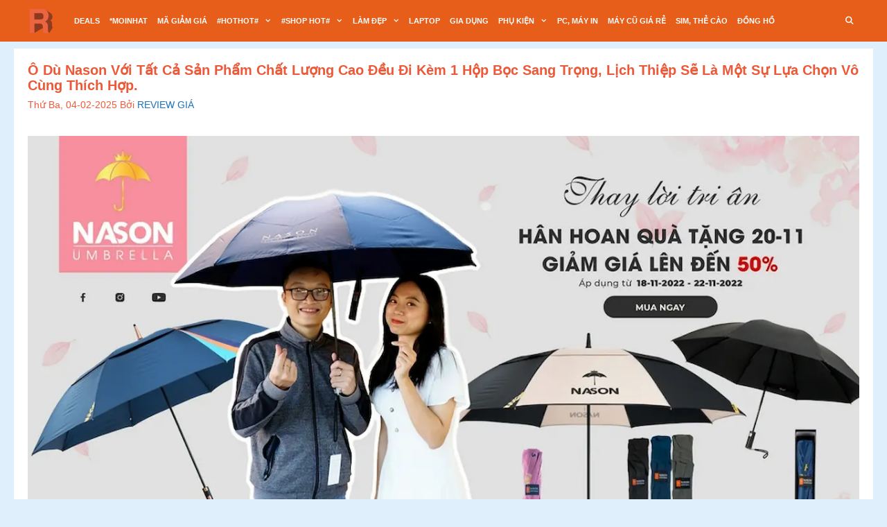

--- FILE ---
content_type: text/html; charset=UTF-8
request_url: https://reviewgia.com/o-du-nason/
body_size: 22752
content:
<!DOCTYPE html>
<html lang="vi" prefix="og: https://ogp.me/ns#">
<head>
	<meta charset="UTF-8">
	<meta name="viewport" content="width=device-width, initial-scale=1">
<!-- Tối ưu hóa công cụ tìm kiếm bởi Rank Math PRO - https://rankmath.com/ -->
<title>Ô Dù Nason Với Tất Cả Sản Phẩm Chất Lượng Cao Đều Đi Kèm 1 Hộp Bọc Sang Trọng, Lịch Thiệp Sẽ Là Một Sự Lựa Chọn Vô Cùng Thích Hợp. | REVIEW GIÁ SẢN PHẨM THÁNG KHUYẾN MẠI – NHẬP MÃ GIẢM SÂU, SẮM ĐỒ CỰC HỜI</title>
<meta name="description" content="Dù 2 tầng Ô Dù Nason được sắp xếp vào loại dù thẳng bởi hầu hết tất cả các mẫu dù 2 tầng đều là kiểu dáng dù thẳng và thường được sản xuất với kích thước lớn,"/>
<meta name="robots" content="index, follow, max-snippet:-1, max-video-preview:-1, max-image-preview:large"/>
<link rel="canonical" href="https://reviewgia.com/o-du-nason/" />
<meta property="og:locale" content="vi_VN" />
<meta property="og:type" content="article" />
<meta property="og:title" content="Ô Dù Nason Với Tất Cả Sản Phẩm Chất Lượng Cao Đều Đi Kèm 1 Hộp Bọc Sang Trọng, Lịch Thiệp Sẽ Là Một Sự Lựa Chọn Vô Cùng Thích Hợp. | REVIEW GIÁ SẢN PHẨM THÁNG KHUYẾN MẠI – NHẬP MÃ GIẢM SÂU, SẮM ĐỒ CỰC HỜI" />
<meta property="og:description" content="Dù 2 tầng Ô Dù Nason được sắp xếp vào loại dù thẳng bởi hầu hết tất cả các mẫu dù 2 tầng đều là kiểu dáng dù thẳng và thường được sản xuất với kích thước lớn," />
<meta property="og:url" content="https://reviewgia.com/o-du-nason/" />
<meta property="og:site_name" content="REVIEW GIÁ SẢN PHẨM" />
<meta property="article:tag" content="Ô Dù Nason" />
<meta property="article:section" content="Thương Hiệu" />
<meta property="og:image" content="https://reviewgia.com/wp-content/uploads/2024/10/o-du-nason.webp" />
<meta property="og:image:secure_url" content="https://reviewgia.com/wp-content/uploads/2024/10/o-du-nason.webp" />
<meta property="og:image:width" content="1280" />
<meta property="og:image:height" content="719" />
<meta property="og:image:alt" content="Ô Dù Nason Là 1 Thương Hiệu Ô Dù Nổi Tiếng Trên Thị Trường Với Các Sản Phẩm Ô Dù Vừa Che Mưa, Che Nắng Vừa Chống Gió, Chống Được Cả Tia Cực Tím." />
<meta property="og:image:type" content="image/webp" />
<meta property="article:published_time" content="2025-02-04T12:48:40+07:00" />
<meta name="twitter:card" content="summary_large_image" />
<meta name="twitter:title" content="Ô Dù Nason Với Tất Cả Sản Phẩm Chất Lượng Cao Đều Đi Kèm 1 Hộp Bọc Sang Trọng, Lịch Thiệp Sẽ Là Một Sự Lựa Chọn Vô Cùng Thích Hợp. | REVIEW GIÁ SẢN PHẨM THÁNG KHUYẾN MẠI – NHẬP MÃ GIẢM SÂU, SẮM ĐỒ CỰC HỜI" />
<meta name="twitter:description" content="Dù 2 tầng Ô Dù Nason được sắp xếp vào loại dù thẳng bởi hầu hết tất cả các mẫu dù 2 tầng đều là kiểu dáng dù thẳng và thường được sản xuất với kích thước lớn," />
<meta name="twitter:image" content="https://reviewgia.com/wp-content/uploads/2024/10/o-du-nason.webp" />
<meta name="twitter:label1" content="Được viết bởi" />
<meta name="twitter:data1" content="REVIEW GIÁ" />
<meta name="twitter:label2" content="Thời gian để đọc" />
<meta name="twitter:data2" content="15 phút" />
<script type="application/ld+json" class="rank-math-schema-pro">{"@context":"https://schema.org","@graph":[{"@type":["Person","Organization"],"@id":"https://reviewgia.com/#person","name":"Admin","logo":{"@type":"ImageObject","@id":"https://reviewgia.com/#logo","url":"https://reviewgia.com/wp-content/uploads/2020/12/cropped-reviewgia.png","contentUrl":"https://reviewgia.com/wp-content/uploads/2020/12/cropped-reviewgia.png","caption":"REVIEW GI\u00c1 S\u1ea2N PH\u1ea8M","inLanguage":"vi","width":"512","height":"512"},"image":{"@type":"ImageObject","@id":"https://reviewgia.com/#logo","url":"https://reviewgia.com/wp-content/uploads/2020/12/cropped-reviewgia.png","contentUrl":"https://reviewgia.com/wp-content/uploads/2020/12/cropped-reviewgia.png","caption":"REVIEW GI\u00c1 S\u1ea2N PH\u1ea8M","inLanguage":"vi","width":"512","height":"512"}},{"@type":"WebSite","@id":"https://reviewgia.com/#website","url":"https://reviewgia.com","name":"REVIEW GI\u00c1 S\u1ea2N PH\u1ea8M","publisher":{"@id":"https://reviewgia.com/#person"},"inLanguage":"vi"},{"@type":"ImageObject","@id":"https://reviewgia.com/wp-content/uploads/2024/10/o-du-nason.webp","url":"https://reviewgia.com/wp-content/uploads/2024/10/o-du-nason.webp","width":"1280","height":"719","caption":"\u00d4 D\u00f9 Nason L\u00e0 1 Th\u01b0\u01a1ng Hi\u1ec7u \u00d4 D\u00f9 N\u1ed5i Ti\u1ebfng Tr\u00ean Th\u1ecb Tr\u01b0\u1eddng V\u1edbi C\u00e1c S\u1ea3n Ph\u1ea9m \u00d4 D\u00f9 V\u1eeba Che M\u01b0a, Che N\u1eafng V\u1eeba Ch\u1ed1ng Gi\u00f3, Ch\u1ed1ng \u0110\u01b0\u1ee3c C\u1ea3 Tia C\u1ef1c T\u00edm.","inLanguage":"vi"},{"@type":"BreadcrumbList","@id":"https://reviewgia.com/o-du-nason/#breadcrumb","itemListElement":[{"@type":"ListItem","position":"1","item":{"@id":"https://reviewgia.com","name":"Trang ch\u1ee7"}},{"@type":"ListItem","position":"2","item":{"@id":"https://reviewgia.com/o-du-nason/","name":"\u00d4 D\u00f9 Nason V\u1edbi T\u1ea5t C\u1ea3 S\u1ea3n Ph\u1ea9m Ch\u1ea5t L\u01b0\u1ee3ng Cao \u0110\u1ec1u \u0110i K\u00e8m 1 H\u1ed9p B\u1ecdc Sang Tr\u1ecdng, L\u1ecbch Thi\u1ec7p S\u1ebd L\u00e0 M\u1ed9t S\u1ef1 L\u1ef1a Ch\u1ecdn V\u00f4 C\u00f9ng Th\u00edch H\u1ee3p."}}]},{"@type":"WebPage","@id":"https://reviewgia.com/o-du-nason/#webpage","url":"https://reviewgia.com/o-du-nason/","name":"\u00d4 D\u00f9 Nason V\u1edbi T\u1ea5t C\u1ea3 S\u1ea3n Ph\u1ea9m Ch\u1ea5t L\u01b0\u1ee3ng Cao \u0110\u1ec1u \u0110i K\u00e8m 1 H\u1ed9p B\u1ecdc Sang Tr\u1ecdng, L\u1ecbch Thi\u1ec7p S\u1ebd L\u00e0 M\u1ed9t S\u1ef1 L\u1ef1a Ch\u1ecdn V\u00f4 C\u00f9ng Th\u00edch H\u1ee3p. | REVIEW GI\u00c1 S\u1ea2N PH\u1ea8M TH\u00c1NG KHUY\u1ebeN M\u1ea0I \u2013 NH\u1eacP M\u00c3 GI\u1ea2M S\u00c2U, S\u1eaeM \u0110\u1ed2 C\u1ef0C H\u1edcI","datePublished":"2025-02-04T12:48:40+07:00","dateModified":"2025-02-04T12:48:40+07:00","isPartOf":{"@id":"https://reviewgia.com/#website"},"primaryImageOfPage":{"@id":"https://reviewgia.com/wp-content/uploads/2024/10/o-du-nason.webp"},"inLanguage":"vi","breadcrumb":{"@id":"https://reviewgia.com/o-du-nason/#breadcrumb"}},{"@type":"Person","@id":"https://reviewgia.com/o-du-nason/#author","name":"REVIEW GI\u00c1","image":{"@type":"ImageObject","@id":"https://secure.gravatar.com/avatar/e4cdd47617cd5a0253e0d1e02d1db81d54ae8da6da26d611183d44463ab13d92?s=96&amp;d=mm&amp;r=g","url":"https://secure.gravatar.com/avatar/e4cdd47617cd5a0253e0d1e02d1db81d54ae8da6da26d611183d44463ab13d92?s=96&amp;d=mm&amp;r=g","caption":"REVIEW GI\u00c1","inLanguage":"vi"}},{"@type":"Article","headline":"\u00d4 D\u00f9 Nason V\u1edbi T\u1ea5t C\u1ea3 S\u1ea3n Ph\u1ea9m Ch\u1ea5t L\u01b0\u1ee3ng Cao \u0110\u1ec1u \u0110i K\u00e8m 1 H\u1ed9p B\u1ecdc Sang Tr\u1ecdng, L\u1ecbch Thi\u1ec7p S\u1ebd L\u00e0 M\u1ed9t S\u1ef1 L\u1ef1a","keywords":"\u00d4 D\u00f9 Nason","datePublished":"2025-02-04T12:48:40+07:00","dateModified":"2025-02-04T12:48:40+07:00","author":{"@id":"https://reviewgia.com/o-du-nason/#author","name":"REVIEW GI\u00c1"},"publisher":{"@id":"https://reviewgia.com/#person"},"description":"D\u00f9 2 t\u1ea7ng \u00d4 D\u00f9 Nason \u0111\u01b0\u1ee3c s\u1eafp x\u1ebfp v\u00e0o lo\u1ea1i d\u00f9 th\u1eb3ng b\u1edfi h\u1ea7u h\u1ebft t\u1ea5t c\u1ea3 c\u00e1c m\u1eabu d\u00f9 2 t\u1ea7ng \u0111\u1ec1u l\u00e0 ki\u1ec3u d\u00e1ng d\u00f9 th\u1eb3ng v\u00e0 th\u01b0\u1eddng \u0111\u01b0\u1ee3c s\u1ea3n xu\u1ea5t v\u1edbi k\u00edch th\u01b0\u1edbc l\u1edbn,","name":"\u00d4 D\u00f9 Nason V\u1edbi T\u1ea5t C\u1ea3 S\u1ea3n Ph\u1ea9m Ch\u1ea5t L\u01b0\u1ee3ng Cao \u0110\u1ec1u \u0110i K\u00e8m 1 H\u1ed9p B\u1ecdc Sang Tr\u1ecdng, L\u1ecbch Thi\u1ec7p S\u1ebd L\u00e0 M\u1ed9t S\u1ef1 L\u1ef1a","@id":"https://reviewgia.com/o-du-nason/#richSnippet","isPartOf":{"@id":"https://reviewgia.com/o-du-nason/#webpage"},"image":{"@id":"https://reviewgia.com/wp-content/uploads/2024/10/o-du-nason.webp"},"inLanguage":"vi","mainEntityOfPage":{"@id":"https://reviewgia.com/o-du-nason/#webpage"}}]}</script>
<!-- /Plugin SEO WordPress Rank Math -->

<link rel='dns-prefetch' href='//www.googletagmanager.com' />
<link rel="alternate" type="application/rss+xml" title="Dòng thông tin REVIEW GIÁ SẢN PHẨM THÁNG KHUYẾN MẠI – NHẬP MÃ GIẢM SÂU, SẮM ĐỒ CỰC HỜI &raquo;" href="https://reviewgia.com/feed/" />
<link rel="alternate" type="application/rss+xml" title="REVIEW GIÁ SẢN PHẨM THÁNG KHUYẾN MẠI – NHẬP MÃ GIẢM SÂU, SẮM ĐỒ CỰC HỜI &raquo; Dòng bình luận" href="https://reviewgia.com/comments/feed/" />
<link rel="alternate" type="application/rss+xml" title="REVIEW GIÁ SẢN PHẨM THÁNG KHUYẾN MẠI – NHẬP MÃ GIẢM SÂU, SẮM ĐỒ CỰC HỜI &raquo; Ô Dù Nason Với Tất Cả Sản Phẩm Chất Lượng Cao Đều Đi Kèm 1 Hộp Bọc Sang Trọng, Lịch Thiệp Sẽ Là Một Sự Lựa Chọn Vô Cùng Thích Hợp. Dòng bình luận" href="https://reviewgia.com/o-du-nason/feed/" />
<link rel="alternate" title="oNhúng (JSON)" type="application/json+oembed" href="https://reviewgia.com/wp-json/oembed/1.0/embed?url=https%3A%2F%2Freviewgia.com%2Fo-du-nason%2F" />
<link rel="alternate" title="oNhúng (XML)" type="text/xml+oembed" href="https://reviewgia.com/wp-json/oembed/1.0/embed?url=https%3A%2F%2Freviewgia.com%2Fo-du-nason%2F&#038;format=xml" />
<style id='wp-img-auto-sizes-contain-inline-css'>
img:is([sizes=auto i],[sizes^="auto," i]){contain-intrinsic-size:3000px 1500px}
/*# sourceURL=wp-img-auto-sizes-contain-inline-css */
</style>
<style id='wp-emoji-styles-inline-css'>

	img.wp-smiley, img.emoji {
		display: inline !important;
		border: none !important;
		box-shadow: none !important;
		height: 1em !important;
		width: 1em !important;
		margin: 0 0.07em !important;
		vertical-align: -0.1em !important;
		background: none !important;
		padding: 0 !important;
	}
/*# sourceURL=wp-emoji-styles-inline-css */
</style>
<link rel='stylesheet' id='wp-block-library-css' href='https://reviewgia.com/wp-includes/css/dist/block-library/style.min.css?ver=6.9' media='all' />
<style id='classic-theme-styles-inline-css'>
/*! This file is auto-generated */
.wp-block-button__link{color:#fff;background-color:#32373c;border-radius:9999px;box-shadow:none;text-decoration:none;padding:calc(.667em + 2px) calc(1.333em + 2px);font-size:1.125em}.wp-block-file__button{background:#32373c;color:#fff;text-decoration:none}
/*# sourceURL=/wp-includes/css/classic-themes.min.css */
</style>
<style id='global-styles-inline-css'>
:root{--wp--preset--aspect-ratio--square: 1;--wp--preset--aspect-ratio--4-3: 4/3;--wp--preset--aspect-ratio--3-4: 3/4;--wp--preset--aspect-ratio--3-2: 3/2;--wp--preset--aspect-ratio--2-3: 2/3;--wp--preset--aspect-ratio--16-9: 16/9;--wp--preset--aspect-ratio--9-16: 9/16;--wp--preset--color--black: #000000;--wp--preset--color--cyan-bluish-gray: #abb8c3;--wp--preset--color--white: #ffffff;--wp--preset--color--pale-pink: #f78da7;--wp--preset--color--vivid-red: #cf2e2e;--wp--preset--color--luminous-vivid-orange: #ff6900;--wp--preset--color--luminous-vivid-amber: #fcb900;--wp--preset--color--light-green-cyan: #7bdcb5;--wp--preset--color--vivid-green-cyan: #00d084;--wp--preset--color--pale-cyan-blue: #8ed1fc;--wp--preset--color--vivid-cyan-blue: #0693e3;--wp--preset--color--vivid-purple: #9b51e0;--wp--preset--color--contrast: var(--contrast);--wp--preset--color--contrast-2: var(--contrast-2);--wp--preset--color--contrast-3: var(--contrast-3);--wp--preset--color--base: var(--base);--wp--preset--color--base-2: var(--base-2);--wp--preset--color--base-3: var(--base-3);--wp--preset--color--accent: var(--accent);--wp--preset--gradient--vivid-cyan-blue-to-vivid-purple: linear-gradient(135deg,rgb(6,147,227) 0%,rgb(155,81,224) 100%);--wp--preset--gradient--light-green-cyan-to-vivid-green-cyan: linear-gradient(135deg,rgb(122,220,180) 0%,rgb(0,208,130) 100%);--wp--preset--gradient--luminous-vivid-amber-to-luminous-vivid-orange: linear-gradient(135deg,rgb(252,185,0) 0%,rgb(255,105,0) 100%);--wp--preset--gradient--luminous-vivid-orange-to-vivid-red: linear-gradient(135deg,rgb(255,105,0) 0%,rgb(207,46,46) 100%);--wp--preset--gradient--very-light-gray-to-cyan-bluish-gray: linear-gradient(135deg,rgb(238,238,238) 0%,rgb(169,184,195) 100%);--wp--preset--gradient--cool-to-warm-spectrum: linear-gradient(135deg,rgb(74,234,220) 0%,rgb(151,120,209) 20%,rgb(207,42,186) 40%,rgb(238,44,130) 60%,rgb(251,105,98) 80%,rgb(254,248,76) 100%);--wp--preset--gradient--blush-light-purple: linear-gradient(135deg,rgb(255,206,236) 0%,rgb(152,150,240) 100%);--wp--preset--gradient--blush-bordeaux: linear-gradient(135deg,rgb(254,205,165) 0%,rgb(254,45,45) 50%,rgb(107,0,62) 100%);--wp--preset--gradient--luminous-dusk: linear-gradient(135deg,rgb(255,203,112) 0%,rgb(199,81,192) 50%,rgb(65,88,208) 100%);--wp--preset--gradient--pale-ocean: linear-gradient(135deg,rgb(255,245,203) 0%,rgb(182,227,212) 50%,rgb(51,167,181) 100%);--wp--preset--gradient--electric-grass: linear-gradient(135deg,rgb(202,248,128) 0%,rgb(113,206,126) 100%);--wp--preset--gradient--midnight: linear-gradient(135deg,rgb(2,3,129) 0%,rgb(40,116,252) 100%);--wp--preset--font-size--small: 13px;--wp--preset--font-size--medium: 20px;--wp--preset--font-size--large: 36px;--wp--preset--font-size--x-large: 42px;--wp--preset--spacing--20: 0.44rem;--wp--preset--spacing--30: 0.67rem;--wp--preset--spacing--40: 1rem;--wp--preset--spacing--50: 1.5rem;--wp--preset--spacing--60: 2.25rem;--wp--preset--spacing--70: 3.38rem;--wp--preset--spacing--80: 5.06rem;--wp--preset--shadow--natural: 6px 6px 9px rgba(0, 0, 0, 0.2);--wp--preset--shadow--deep: 12px 12px 50px rgba(0, 0, 0, 0.4);--wp--preset--shadow--sharp: 6px 6px 0px rgba(0, 0, 0, 0.2);--wp--preset--shadow--outlined: 6px 6px 0px -3px rgb(255, 255, 255), 6px 6px rgb(0, 0, 0);--wp--preset--shadow--crisp: 6px 6px 0px rgb(0, 0, 0);}:where(.is-layout-flex){gap: 0.5em;}:where(.is-layout-grid){gap: 0.5em;}body .is-layout-flex{display: flex;}.is-layout-flex{flex-wrap: wrap;align-items: center;}.is-layout-flex > :is(*, div){margin: 0;}body .is-layout-grid{display: grid;}.is-layout-grid > :is(*, div){margin: 0;}:where(.wp-block-columns.is-layout-flex){gap: 2em;}:where(.wp-block-columns.is-layout-grid){gap: 2em;}:where(.wp-block-post-template.is-layout-flex){gap: 1.25em;}:where(.wp-block-post-template.is-layout-grid){gap: 1.25em;}.has-black-color{color: var(--wp--preset--color--black) !important;}.has-cyan-bluish-gray-color{color: var(--wp--preset--color--cyan-bluish-gray) !important;}.has-white-color{color: var(--wp--preset--color--white) !important;}.has-pale-pink-color{color: var(--wp--preset--color--pale-pink) !important;}.has-vivid-red-color{color: var(--wp--preset--color--vivid-red) !important;}.has-luminous-vivid-orange-color{color: var(--wp--preset--color--luminous-vivid-orange) !important;}.has-luminous-vivid-amber-color{color: var(--wp--preset--color--luminous-vivid-amber) !important;}.has-light-green-cyan-color{color: var(--wp--preset--color--light-green-cyan) !important;}.has-vivid-green-cyan-color{color: var(--wp--preset--color--vivid-green-cyan) !important;}.has-pale-cyan-blue-color{color: var(--wp--preset--color--pale-cyan-blue) !important;}.has-vivid-cyan-blue-color{color: var(--wp--preset--color--vivid-cyan-blue) !important;}.has-vivid-purple-color{color: var(--wp--preset--color--vivid-purple) !important;}.has-black-background-color{background-color: var(--wp--preset--color--black) !important;}.has-cyan-bluish-gray-background-color{background-color: var(--wp--preset--color--cyan-bluish-gray) !important;}.has-white-background-color{background-color: var(--wp--preset--color--white) !important;}.has-pale-pink-background-color{background-color: var(--wp--preset--color--pale-pink) !important;}.has-vivid-red-background-color{background-color: var(--wp--preset--color--vivid-red) !important;}.has-luminous-vivid-orange-background-color{background-color: var(--wp--preset--color--luminous-vivid-orange) !important;}.has-luminous-vivid-amber-background-color{background-color: var(--wp--preset--color--luminous-vivid-amber) !important;}.has-light-green-cyan-background-color{background-color: var(--wp--preset--color--light-green-cyan) !important;}.has-vivid-green-cyan-background-color{background-color: var(--wp--preset--color--vivid-green-cyan) !important;}.has-pale-cyan-blue-background-color{background-color: var(--wp--preset--color--pale-cyan-blue) !important;}.has-vivid-cyan-blue-background-color{background-color: var(--wp--preset--color--vivid-cyan-blue) !important;}.has-vivid-purple-background-color{background-color: var(--wp--preset--color--vivid-purple) !important;}.has-black-border-color{border-color: var(--wp--preset--color--black) !important;}.has-cyan-bluish-gray-border-color{border-color: var(--wp--preset--color--cyan-bluish-gray) !important;}.has-white-border-color{border-color: var(--wp--preset--color--white) !important;}.has-pale-pink-border-color{border-color: var(--wp--preset--color--pale-pink) !important;}.has-vivid-red-border-color{border-color: var(--wp--preset--color--vivid-red) !important;}.has-luminous-vivid-orange-border-color{border-color: var(--wp--preset--color--luminous-vivid-orange) !important;}.has-luminous-vivid-amber-border-color{border-color: var(--wp--preset--color--luminous-vivid-amber) !important;}.has-light-green-cyan-border-color{border-color: var(--wp--preset--color--light-green-cyan) !important;}.has-vivid-green-cyan-border-color{border-color: var(--wp--preset--color--vivid-green-cyan) !important;}.has-pale-cyan-blue-border-color{border-color: var(--wp--preset--color--pale-cyan-blue) !important;}.has-vivid-cyan-blue-border-color{border-color: var(--wp--preset--color--vivid-cyan-blue) !important;}.has-vivid-purple-border-color{border-color: var(--wp--preset--color--vivid-purple) !important;}.has-vivid-cyan-blue-to-vivid-purple-gradient-background{background: var(--wp--preset--gradient--vivid-cyan-blue-to-vivid-purple) !important;}.has-light-green-cyan-to-vivid-green-cyan-gradient-background{background: var(--wp--preset--gradient--light-green-cyan-to-vivid-green-cyan) !important;}.has-luminous-vivid-amber-to-luminous-vivid-orange-gradient-background{background: var(--wp--preset--gradient--luminous-vivid-amber-to-luminous-vivid-orange) !important;}.has-luminous-vivid-orange-to-vivid-red-gradient-background{background: var(--wp--preset--gradient--luminous-vivid-orange-to-vivid-red) !important;}.has-very-light-gray-to-cyan-bluish-gray-gradient-background{background: var(--wp--preset--gradient--very-light-gray-to-cyan-bluish-gray) !important;}.has-cool-to-warm-spectrum-gradient-background{background: var(--wp--preset--gradient--cool-to-warm-spectrum) !important;}.has-blush-light-purple-gradient-background{background: var(--wp--preset--gradient--blush-light-purple) !important;}.has-blush-bordeaux-gradient-background{background: var(--wp--preset--gradient--blush-bordeaux) !important;}.has-luminous-dusk-gradient-background{background: var(--wp--preset--gradient--luminous-dusk) !important;}.has-pale-ocean-gradient-background{background: var(--wp--preset--gradient--pale-ocean) !important;}.has-electric-grass-gradient-background{background: var(--wp--preset--gradient--electric-grass) !important;}.has-midnight-gradient-background{background: var(--wp--preset--gradient--midnight) !important;}.has-small-font-size{font-size: var(--wp--preset--font-size--small) !important;}.has-medium-font-size{font-size: var(--wp--preset--font-size--medium) !important;}.has-large-font-size{font-size: var(--wp--preset--font-size--large) !important;}.has-x-large-font-size{font-size: var(--wp--preset--font-size--x-large) !important;}
:where(.wp-block-post-template.is-layout-flex){gap: 1.25em;}:where(.wp-block-post-template.is-layout-grid){gap: 1.25em;}
:where(.wp-block-term-template.is-layout-flex){gap: 1.25em;}:where(.wp-block-term-template.is-layout-grid){gap: 1.25em;}
:where(.wp-block-columns.is-layout-flex){gap: 2em;}:where(.wp-block-columns.is-layout-grid){gap: 2em;}
:root :where(.wp-block-pullquote){font-size: 1.5em;line-height: 1.6;}
/*# sourceURL=global-styles-inline-css */
</style>
<link rel='stylesheet' id='generate-style-css' href='https://reviewgia.com/wp-content/themes/generatepress/assets/css/all.min.css?ver=3.6.1' media='all' />
<style id='generate-style-inline-css'>
body{background-color:#dfeffb;color:#3a3a3a;}a{color:#5140ea;}a:visited{color:#100e61;}a:hover, a:focus, a:active{color:#000000;}body .grid-container{max-width:1200px;}.wp-block-group__inner-container{max-width:1200px;margin-left:auto;margin-right:auto;}.generate-back-to-top{font-size:20px;border-radius:3px;position:fixed;bottom:30px;right:30px;line-height:40px;width:40px;text-align:center;z-index:10;transition:opacity 300ms ease-in-out;opacity:0.1;transform:translateY(1000px);}.generate-back-to-top__show{opacity:1;transform:translateY(0);}.navigation-search{position:absolute;left:-99999px;pointer-events:none;visibility:hidden;z-index:20;width:100%;top:0;transition:opacity 100ms ease-in-out;opacity:0;}.navigation-search.nav-search-active{left:0;right:0;pointer-events:auto;visibility:visible;opacity:1;}.navigation-search input[type="search"]{outline:0;border:0;vertical-align:bottom;line-height:1;opacity:0.9;width:100%;z-index:20;border-radius:0;-webkit-appearance:none;height:60px;}.navigation-search input::-ms-clear{display:none;width:0;height:0;}.navigation-search input::-ms-reveal{display:none;width:0;height:0;}.navigation-search input::-webkit-search-decoration, .navigation-search input::-webkit-search-cancel-button, .navigation-search input::-webkit-search-results-button, .navigation-search input::-webkit-search-results-decoration{display:none;}.main-navigation li.search-item{z-index:21;}li.search-item.active{transition:opacity 100ms ease-in-out;}.nav-left-sidebar .main-navigation li.search-item.active,.nav-right-sidebar .main-navigation li.search-item.active{width:auto;display:inline-block;float:right;}.gen-sidebar-nav .navigation-search{top:auto;bottom:0;}:root{--contrast:#222222;--contrast-2:#575760;--contrast-3:#b2b2be;--base:#f0f0f0;--base-2:#f7f8f9;--base-3:#ffffff;--accent:#1e73be;}:root .has-contrast-color{color:var(--contrast);}:root .has-contrast-background-color{background-color:var(--contrast);}:root .has-contrast-2-color{color:var(--contrast-2);}:root .has-contrast-2-background-color{background-color:var(--contrast-2);}:root .has-contrast-3-color{color:var(--contrast-3);}:root .has-contrast-3-background-color{background-color:var(--contrast-3);}:root .has-base-color{color:var(--base);}:root .has-base-background-color{background-color:var(--base);}:root .has-base-2-color{color:var(--base-2);}:root .has-base-2-background-color{background-color:var(--base-2);}:root .has-base-3-color{color:var(--base-3);}:root .has-base-3-background-color{background-color:var(--base-3);}:root .has-accent-color{color:var(--accent);}:root .has-accent-background-color{background-color:var(--accent);}body, button, input, select, textarea{font-family:Helvetica;}body{line-height:1.5;}.entry-content > [class*="wp-block-"]:not(:last-child):not(.wp-block-heading){margin-bottom:1.5em;}.main-title{font-weight:200;}.main-navigation a, .menu-toggle{font-weight:600;text-transform:uppercase;font-size:11px;}.main-navigation .main-nav ul ul li a{font-size:10px;}.widget-title{font-weight:600;font-size:19px;}.sidebar .widget, .footer-widgets .widget{font-size:17px;}button:not(.menu-toggle),html input[type="button"],input[type="reset"],input[type="submit"],.button,.wp-block-button .wp-block-button__link{font-weight:600;text-transform:capitalize;}h1{font-family:Helvetica;font-weight:600;text-transform:capitalize;font-size:21px;margin-bottom:10px;}h2{font-family:Helvetica;font-weight:700;text-transform:capitalize;font-size:17px;line-height:1.1em;margin-bottom:15px;}h4{font-size:inherit;}h5{font-size:inherit;}@media (max-width:768px){.main-title{font-size:20px;}h1{font-size:13px;}h2{font-size:17px;}}.top-bar{background-color:#636363;color:#ffffff;}.top-bar a{color:#ffffff;}.top-bar a:hover{color:#303030;}.site-header{background-color:#ffffff;color:#3a3a3a;}.site-header a{color:#3a3a3a;}.main-title a,.main-title a:hover{color:#ffffff;}.site-description{color:#757575;}.main-navigation,.main-navigation ul ul{background-color:#e75e1a;}.main-navigation .main-nav ul li a, .main-navigation .menu-toggle, .main-navigation .menu-bar-items{color:#ffffff;}.main-navigation .main-nav ul li:not([class*="current-menu-"]):hover > a, .main-navigation .main-nav ul li:not([class*="current-menu-"]):focus > a, .main-navigation .main-nav ul li.sfHover:not([class*="current-menu-"]) > a, .main-navigation .menu-bar-item:hover > a, .main-navigation .menu-bar-item.sfHover > a{color:#ffffff;background-color:#ed5b3b;}button.menu-toggle:hover,button.menu-toggle:focus,.main-navigation .mobile-bar-items a,.main-navigation .mobile-bar-items a:hover,.main-navigation .mobile-bar-items a:focus{color:#ffffff;}.main-navigation .main-nav ul li[class*="current-menu-"] > a{color:#e75e1a;background-color:var(--base);}.navigation-search input[type="search"],.navigation-search input[type="search"]:active, .navigation-search input[type="search"]:focus, .main-navigation .main-nav ul li.search-item.active > a, .main-navigation .menu-bar-items .search-item.active > a{color:#ffffff;background-color:#ed5b3b;}.main-navigation ul ul{background-color:#ed6446;}.main-navigation .main-nav ul ul li a{color:#ffffff;}.main-navigation .main-nav ul ul li:not([class*="current-menu-"]):hover > a,.main-navigation .main-nav ul ul li:not([class*="current-menu-"]):focus > a, .main-navigation .main-nav ul ul li.sfHover:not([class*="current-menu-"]) > a{color:#fcd9d6;background-color:#c42f2f;}.main-navigation .main-nav ul ul li[class*="current-menu-"] > a{color:#fcd9d6;background-color:var(--accent);}.separate-containers .inside-article, .separate-containers .comments-area, .separate-containers .page-header, .one-container .container, .separate-containers .paging-navigation, .inside-page-header{background-color:#ffffff;}.inside-article a,.paging-navigation a,.comments-area a,.page-header a{color:#0023e9;}.inside-article a:hover,.paging-navigation a:hover,.comments-area a:hover,.page-header a:hover{color:#ed5938;}.entry-title a{color:#1b78e2;}.entry-title a:hover{color:#ed6446;}.entry-meta{color:#ed5b3b;}.entry-meta a{color:#1e72bd;}.entry-meta a:hover{color:#1e73be;}h1{color:#ed5938;}.sidebar .widget{background-color:#ffffff;}.sidebar .widget a:hover{color:#ed6446;}.sidebar .widget .widget-title{color:#ed6446;}.footer-widgets{color:#3498db;background-color:rgba(237,97,66,0.92);}.footer-widgets a{color:#fafafa;}.footer-widgets a:hover{color:#f1c40f;}.footer-widgets .widget-title{color:#f1c40f;}.site-info{color:#fafafa;background-color:#41434e;}.site-info a{color:#fafafa;}.site-info a:hover{color:#ed5938;}.footer-bar .widget_nav_menu .current-menu-item a{color:#ed5938;}input[type="text"],input[type="email"],input[type="url"],input[type="password"],input[type="search"],input[type="tel"],input[type="number"],textarea,select{color:#666666;background-color:#fafafa;border-color:#cccccc;}input[type="text"]:focus,input[type="email"]:focus,input[type="url"]:focus,input[type="password"]:focus,input[type="search"]:focus,input[type="tel"]:focus,input[type="number"]:focus,textarea:focus,select:focus{color:#666666;background-color:#ffffff;border-color:#bfbfbf;}button,html input[type="button"],input[type="reset"],input[type="submit"],a.button,a.wp-block-button__link:not(.has-background){color:#ffffff;background-color:#ed6446;}button:hover,html input[type="button"]:hover,input[type="reset"]:hover,input[type="submit"]:hover,a.button:hover,button:focus,html input[type="button"]:focus,input[type="reset"]:focus,input[type="submit"]:focus,a.button:focus,a.wp-block-button__link:not(.has-background):active,a.wp-block-button__link:not(.has-background):focus,a.wp-block-button__link:not(.has-background):hover{color:#ffffff;background-color:#22304d;}a.generate-back-to-top{background-color:#ed6446;color:#ffffff;}a.generate-back-to-top:hover,a.generate-back-to-top:focus{background-color:rgba( 0,0,0,0.6 );color:#ffffff;}:root{--gp-search-modal-bg-color:var(--base-3);--gp-search-modal-text-color:var(--contrast);--gp-search-modal-overlay-bg-color:rgba(0,0,0,0.2);}@media (max-width: 768px){.main-navigation .menu-bar-item:hover > a, .main-navigation .menu-bar-item.sfHover > a{background:none;color:#ffffff;}}.inside-top-bar{padding:10px;}.inside-header{padding:40px;}.separate-containers .inside-article, .separate-containers .comments-area, .separate-containers .page-header, .separate-containers .paging-navigation, .one-container .site-content, .inside-page-header{padding:20px;}.site-main .wp-block-group__inner-container{padding:20px;}.entry-content .alignwide, body:not(.no-sidebar) .entry-content .alignfull{margin-left:-20px;width:calc(100% + 40px);max-width:calc(100% + 40px);}.container.grid-container{max-width:1240px;}.one-container.right-sidebar .site-main,.one-container.both-right .site-main{margin-right:20px;}.one-container.left-sidebar .site-main,.one-container.both-left .site-main{margin-left:20px;}.one-container.both-sidebars .site-main{margin:0px 20px 0px 20px;}.separate-containers .widget, .separate-containers .site-main > *, .separate-containers .page-header, .widget-area .main-navigation{margin-bottom:10px;}.separate-containers .site-main{margin:10px;}.both-right.separate-containers .inside-left-sidebar{margin-right:5px;}.both-right.separate-containers .inside-right-sidebar{margin-left:5px;}.both-left.separate-containers .inside-left-sidebar{margin-right:5px;}.both-left.separate-containers .inside-right-sidebar{margin-left:5px;}.separate-containers .page-header-image, .separate-containers .page-header-contained, .separate-containers .page-header-image-single, .separate-containers .page-header-content-single{margin-top:10px;}.separate-containers .inside-right-sidebar, .separate-containers .inside-left-sidebar{margin-top:10px;margin-bottom:10px;}.main-navigation .main-nav ul li a,.menu-toggle,.main-navigation .mobile-bar-items a{padding-left:7px;padding-right:7px;}.main-navigation .main-nav ul ul li a{padding:10px 7px 10px 7px;}.rtl .menu-item-has-children .dropdown-menu-toggle{padding-left:7px;}.menu-item-has-children .dropdown-menu-toggle{padding-right:7px;}.rtl .main-navigation .main-nav ul li.menu-item-has-children > a{padding-right:7px;}.widget-area .widget{padding:30px 30px 30px 50px;}.site-info{padding:20px;}@media (max-width:768px){.separate-containers .inside-article, .separate-containers .comments-area, .separate-containers .page-header, .separate-containers .paging-navigation, .one-container .site-content, .inside-page-header{padding:10px 10px 10px 15px;}.site-main .wp-block-group__inner-container{padding:10px 10px 10px 15px;}.site-info{padding-right:10px;padding-left:10px;}.entry-content .alignwide, body:not(.no-sidebar) .entry-content .alignfull{margin-left:-15px;width:calc(100% + 25px);max-width:calc(100% + 25px);}}/* End cached CSS */@media (max-width: 768px){.main-navigation .menu-toggle,.main-navigation .mobile-bar-items,.sidebar-nav-mobile:not(#sticky-placeholder){display:block;}.main-navigation ul,.gen-sidebar-nav{display:none;}[class*="nav-float-"] .site-header .inside-header > *{float:none;clear:both;}}
.footer-widgets{background-repeat:no-repeat;background-size:100% auto;}
.dynamic-author-image-rounded{border-radius:100%;}.dynamic-featured-image, .dynamic-author-image{vertical-align:middle;}.one-container.blog .dynamic-content-template:not(:last-child), .one-container.archive .dynamic-content-template:not(:last-child){padding-bottom:0px;}.dynamic-entry-excerpt > p:last-child{margin-bottom:0px;}
.main-navigation .main-nav ul li a,.menu-toggle,.main-navigation .mobile-bar-items a{transition: line-height 300ms ease}.fl-builder-edit .navigation-stick {z-index: 10 !important;}.main-navigation.toggled .main-nav > ul{background-color: #e75e1a}
h1.entry-title{font-weight:600;text-transform:none;font-size:20px;line-height:1.1em;}h2.entry-title{font-weight:700;text-transform:none;}.navigation-branding .main-title{font-weight:200;text-transform:none;font-size:25px;}@media (max-width: 768px){.navigation-branding .main-title{font-size:20px;}}
.post-image:not(:first-child), .page-content:not(:first-child), .entry-content:not(:first-child), .entry-summary:not(:first-child), footer.entry-meta{margin-top:1.2em;}.post-image-above-header .inside-article div.featured-image, .post-image-above-header .inside-article div.post-image{margin-bottom:1.2em;}
/*# sourceURL=generate-style-inline-css */
</style>
<link rel='stylesheet' id='generate-font-icons-css' href='https://reviewgia.com/wp-content/themes/generatepress/assets/css/components/font-icons.min.css?ver=3.6.1' media='all' />
<link rel='stylesheet' id='recent-posts-widget-with-thumbnails-public-style-css' href='https://reviewgia.com/wp-content/plugins/recent-posts-widget-with-thumbnails/public.css?ver=7.1.1' media='all' />
<link rel='stylesheet' id='generate-blog-css' href='https://reviewgia.com/wp-content/plugins/gp-premium/blog/functions/css/style.min.css?ver=2.5.0' media='all' />
<link rel='stylesheet' id='generate-sticky-css' href='https://reviewgia.com/wp-content/plugins/gp-premium/menu-plus/functions/css/sticky.min.css?ver=2.5.0' media='all' />
<link rel='stylesheet' id='generate-navigation-branding-css' href='https://reviewgia.com/wp-content/plugins/gp-premium/menu-plus/functions/css/navigation-branding.min.css?ver=2.5.0' media='all' />
<style id='generate-navigation-branding-inline-css'>
.navigation-branding img, .site-logo.mobile-header-logo img{height:60px;width:auto;}.navigation-branding .main-title{line-height:60px;}@media (max-width: 1210px){#site-navigation .navigation-branding, #sticky-navigation .navigation-branding{margin-left:10px;}}@media (max-width: 768px){.main-navigation:not(.slideout-navigation) .main-nav{-ms-flex:0 0 100%;flex:0 0 100%;}.main-navigation:not(.slideout-navigation) .inside-navigation{-ms-flex-wrap:wrap;flex-wrap:wrap;display:-webkit-box;display:-ms-flexbox;display:flex;}.nav-aligned-center .navigation-branding, .nav-aligned-left .navigation-branding{margin-right:auto;}.nav-aligned-center  .main-navigation.has-branding:not(.slideout-navigation) .inside-navigation .main-nav,.nav-aligned-center  .main-navigation.has-sticky-branding.navigation-stick .inside-navigation .main-nav,.nav-aligned-left  .main-navigation.has-branding:not(.slideout-navigation) .inside-navigation .main-nav,.nav-aligned-left  .main-navigation.has-sticky-branding.navigation-stick .inside-navigation .main-nav{margin-right:0px;}}
/*# sourceURL=generate-navigation-branding-inline-css */
</style>
<script src="https://reviewgia.com/wp-includes/js/jquery/jquery.min.js?ver=3.7.1" id="jquery-core-js" type="a8bbcd01da8f75463900191c-text/javascript"></script>

<!-- Đoạn mã Google tag (gtag.js) được thêm bởi Site Kit -->
<!-- Đoạn mã Google Analytics được thêm bởi Site Kit -->
<script src="https://www.googletagmanager.com/gtag/js?id=G-E4TQEGS8PJ" id="google_gtagjs-js" async type="a8bbcd01da8f75463900191c-text/javascript"></script>
<script id="google_gtagjs-js-after" type="a8bbcd01da8f75463900191c-text/javascript">
window.dataLayer = window.dataLayer || [];function gtag(){dataLayer.push(arguments);}
gtag("set","linker",{"domains":["reviewgia.com"]});
gtag("js", new Date());
gtag("set", "developer_id.dZTNiMT", true);
gtag("config", "G-E4TQEGS8PJ");
//# sourceURL=google_gtagjs-js-after
</script>
<link rel="https://api.w.org/" href="https://reviewgia.com/wp-json/" /><link rel="alternate" title="JSON" type="application/json" href="https://reviewgia.com/wp-json/wp/v2/posts/304895" /><link rel="EditURI" type="application/rsd+xml" title="RSD" href="https://reviewgia.com/xmlrpc.php?rsd" />
<link rel='shortlink' href='https://reviewgia.com/?p=304895' />
<meta name="generator" content="Site Kit by Google 1.168.0" /><!-- <script data-ad-client="ca-pub-6228003281124357" async src="https://pagead2.googlesyndication.com/pagead/js/adsbygoogle.js"></script> -->
<script type="a8bbcd01da8f75463900191c-text/javascript">
var __atsmarttag = {
    pub_id: '4617887309614972913',
	utm_source: 'rvg',
	utm_content: 'reviewgia'
};
(function () {
    var script = document.createElement('script');
    script.src = '//static.accesstrade.vn/js/atsmarttag.min.js?v=1.1.0';
    script.type = 'text/javascript';
    script.async = true;
    (document.getElementsByTagName('head')[0]||document.getElementsByTagName('body')[0]).appendChild(script);
})();
</script>
<meta name="google-site-verification" content="80Twz4yn0MuV4fN3V0o8gJSHc9a5iCyGwHkABde6r9Y" />
<meta name="B-verify" content="cbe32dfd01043abc186ab6bc6e51ac8b82bf2b40" />
<meta name="p:domain_verify" content="86dfb3108801deb18e2b6484c0d54d6c"/>
<meta name="p:domain_verify" content="95bf1df1bbc3a7b1301b56a8aa442560"/>

<!-- Global site tag (gtag.js) - Google Analytics -->
<script type="a8bbcd01da8f75463900191c-text/javascript">
  window.dataLayer = window.dataLayer || [];
  function gtag(){dataLayer.push(arguments);}
  gtag('js', new Date());

  gtag('config', 'UA-104404009-1');
</script>
	<meta name="tikiaff-domain-verification" content="18bcbcd721e42513dcadc98dcb5a0b4009172dbb773dfafc2032448ed59d95c8" />
            
<link rel="pingback" href="https://reviewgia.com/xmlrpc.php">

<!-- Thẻ meta Google AdSense được thêm bởi Site Kit -->
<meta name="google-adsense-platform-account" content="ca-host-pub-2644536267352236">
<meta name="google-adsense-platform-domain" content="sitekit.withgoogle.com">
<!-- Kết thúc thẻ meta Google AdSense được thêm bởi Site Kit -->
<meta name="generator" content="Elementor 3.34.0; features: additional_custom_breakpoints; settings: css_print_method-external, google_font-enabled, font_display-auto">
			<style>
				.e-con.e-parent:nth-of-type(n+4):not(.e-lazyloaded):not(.e-no-lazyload),
				.e-con.e-parent:nth-of-type(n+4):not(.e-lazyloaded):not(.e-no-lazyload) * {
					background-image: none !important;
				}
				@media screen and (max-height: 1024px) {
					.e-con.e-parent:nth-of-type(n+3):not(.e-lazyloaded):not(.e-no-lazyload),
					.e-con.e-parent:nth-of-type(n+3):not(.e-lazyloaded):not(.e-no-lazyload) * {
						background-image: none !important;
					}
				}
				@media screen and (max-height: 640px) {
					.e-con.e-parent:nth-of-type(n+2):not(.e-lazyloaded):not(.e-no-lazyload),
					.e-con.e-parent:nth-of-type(n+2):not(.e-lazyloaded):not(.e-no-lazyload) * {
						background-image: none !important;
					}
				}
			</style>
			<link rel="icon" href="https://reviewgia.com/wp-content/uploads/2020/12/cropped-reviewgia-1-32x32.png" sizes="32x32" />
<link rel="icon" href="https://reviewgia.com/wp-content/uploads/2020/12/cropped-reviewgia-1-192x192.png" sizes="192x192" />
<link rel="apple-touch-icon" href="https://reviewgia.com/wp-content/uploads/2020/12/cropped-reviewgia-1-180x180.png" />
<meta name="msapplication-TileImage" content="https://reviewgia.com/wp-content/uploads/2020/12/cropped-reviewgia-1-270x270.png" />
		<style id="wp-custom-css">
			.relpost-block {
    border: 0 none;
    margin: 0;
    padding: 0px 0px 0px 0px ;
}
.relpost-single {
	    padding: 10px 10px 20px 15px ;
}
.relpost-single-text {
	color: #513FE8 !important;
}
/ GeneratePress Site CSS / .inside-article,
.sidebar .widget,
.comments-area {
		border: 1px solid rgba(232, 234, 237, 1);
	box-shadow: 0 0 10px rgba(232, 234, 237, 0.5);
}

/ Featured widget /
.sidebar .widget:first-child {
	background-color: #e86000;
	color: #fff;
}

.sidebar .widget:first-child .widget-title,
.sidebar .widget:first-child a:not(.button) {
	color: #fff;
}

.sidebar .widget li {
	margin-bottom: 15px;
}

.button.light {
	background: #fff;
	color: #000;
}

.button.light:hover {
	background: #fafafa;
	color: #222;
}

.separates .page-header {
	background: transparent;
	padding: 20px 0;
}

.page-header h1 {
	font-size: 30px;
}

@media (min-width: 769px) {
	.post-image-aligned-left .post-image img {
		max-width: 300px;
	}
} / End GeneratePress Site CSS /

/  {
  -webkit-touch-callout: none; / iOS Safari /
  -webkit-user-select: none; / Safari /
  -khtml-user-select: none; / Konqueror HTML /
  -moz-user-select: none; / Old versions of Firefox /
  -ms-user-select: none; / Internet Explorer/Edge /
   user-select: none; / Non-prefixed version, currently supported by Chrome, Opera and Firefox /
} /		</style>
		</head>

<body class="wp-singular post-template-default single single-post postid-304895 single-format-standard wp-custom-logo wp-embed-responsive wp-theme-generatepress fl-builder-lite-2-9-4-2 fl-no-js post-image-below-header post-image-aligned-center sticky-menu-no-transition sticky-enabled both-sticky-menu no-sidebar nav-below-header separate-containers fluid-header active-footer-widgets-0 nav-search-enabled nav-aligned-left header-aligned-left dropdown-hover featured-image-active elementor-default elementor-kit-300518" itemtype="https://schema.org/Blog" itemscope>
	<a class="screen-reader-text skip-link" href="#content" title="Chuyển đến nội dung">Chuyển đến nội dung</a>		<nav class="auto-hide-sticky has-branding main-navigation sub-menu-right" id="site-navigation" aria-label="Chính"  itemtype="https://schema.org/SiteNavigationElement" itemscope>
			<div class="inside-navigation grid-container grid-parent">
				<div class="navigation-branding"><div class="site-logo">
						<a href="https://reviewgia.com/" title="REVIEW GIÁ SẢN PHẨM THÁNG KHUYẾN MẠI – NHẬP MÃ GIẢM SÂU, SẮM ĐỒ CỰC HỜI" rel="home">
							<img fetchpriority="high"  class="header-image is-logo-image" alt="REVIEW GIÁ SẢN PHẨM THÁNG KHUYẾN MẠI – NHẬP MÃ GIẢM SÂU, SẮM ĐỒ CỰC HỜI" src="https://reviewgia.com/wp-content/uploads/2020/12/cropped-reviewgia.png" title="REVIEW GIÁ SẢN PHẨM THÁNG KHUYẾN MẠI – NHẬP MÃ GIẢM SÂU, SẮM ĐỒ CỰC HỜI" srcset="https://reviewgia.com/wp-content/uploads/2020/12/cropped-reviewgia.png 1x, https://reviewgia.com/wp-content/uploads/2020/12/reviewgia.png 2x" width="512" height="512" />
						</a>
					</div></div><form method="get" class="search-form navigation-search" action="https://reviewgia.com/">
					<input type="search" class="search-field" value="" name="s" title="Tìm kiếm" />
				</form>		<div class="mobile-bar-items">
						<span class="search-item">
				<a aria-label="Mở mục tìm kiếm" href="#">
									</a>
			</span>
		</div>
						<button class="menu-toggle" aria-controls="primary-menu" aria-expanded="false">
					<span class="mobile-menu">Menu</span>				</button>
				<div id="primary-menu" class="main-nav"><ul id="menu-tgdd-mn" class=" menu sf-menu"><li id="menu-item-336577" class="menu-item menu-item-type-custom menu-item-object-custom menu-item-336577"><a href="https://reviewgia.com/khuyenmai/">DEALS</a></li>
<li id="menu-item-336596" class="menu-item menu-item-type-custom menu-item-object-custom menu-item-336596"><a href="https://reviewgia.com/moinhat/">*Moinhat</a></li>
<li id="menu-item-320706" class="menu-item menu-item-type-custom menu-item-object-custom menu-item-320706"><a target="_blank" href="https://shopii.click/">Mã Giảm Giá</a></li>
<li id="menu-item-300997" class="menu-item menu-item-type-custom menu-item-object-custom menu-item-has-children menu-item-300997"><a href="https://reviewgia.com/hot-hot/">#HOTHOT#<span role="presentation" class="dropdown-menu-toggle"></span></a>
<ul class="sub-menu">
	<li id="menu-item-312874" class="menu-item menu-item-type-custom menu-item-object-custom menu-item-312874"><a href="https://reviewgia.com/hot-hot-1/">HOT HOT #1</a></li>
	<li id="menu-item-316915" class="menu-item menu-item-type-custom menu-item-object-custom menu-item-316915"><a href="https://reviewgia.com/hot-hot-2/">HOT HOT #2</a></li>
	<li id="menu-item-316918" class="menu-item menu-item-type-custom menu-item-object-custom menu-item-316918"><a href="https://reviewgia.com/hot-hot-3/">HOT HOT #3</a></li>
	<li id="menu-item-316916" class="menu-item menu-item-type-custom menu-item-object-custom menu-item-316916"><a href="https://reviewgia.com/hot-hot-4/">HOT HOT #4</a></li>
	<li id="menu-item-316917" class="menu-item menu-item-type-custom menu-item-object-custom menu-item-316917"><a href="https://reviewgia.com/hot-hot-5/">HOT HOT #5</a></li>
</ul>
</li>
<li id="menu-item-312861" class="menu-item menu-item-type-custom menu-item-object-custom menu-item-has-children menu-item-312861"><a href="https://reviewgia.com/tiki-hot-shopxuhuong1/">#SHOP HOT#<span role="presentation" class="dropdown-menu-toggle"></span></a>
<ul class="sub-menu">
	<li id="menu-item-312879" class="menu-item menu-item-type-custom menu-item-object-custom menu-item-has-children menu-item-312879"><a href="https://reviewgia.com/shopee-hot/">1# SHOPEE HOT<span role="presentation" class="dropdown-menu-toggle"></span></a>
	<ul class="sub-menu">
		<li id="menu-item-317030" class="menu-item menu-item-type-custom menu-item-object-custom menu-item-317030"><a href="https://reviewgia.com/shopee-hot-1/">SHOPEE HOT #1</a></li>
		<li id="menu-item-317031" class="menu-item menu-item-type-custom menu-item-object-custom menu-item-317031"><a href="https://reviewgia.com/shopee-hot-2/">SHOPEE HOT #2</a></li>
		<li id="menu-item-317032" class="menu-item menu-item-type-custom menu-item-object-custom menu-item-317032"><a href="https://reviewgia.com/shopee-hot-3/">SHOPEE HOT #3</a></li>
	</ul>
</li>
	<li id="menu-item-312880" class="menu-item menu-item-type-custom menu-item-object-custom menu-item-312880"><a href="https://reviewgia.com/lazada-hot/">2# LAZADA HOT</a></li>
	<li id="menu-item-312881" class="menu-item menu-item-type-custom menu-item-object-custom menu-item-312881"><a href="https://reviewgia.com/tiki-hot-1/">3# TIKI HOT</a></li>
</ul>
</li>
<li id="menu-item-319084" class="menu-item menu-item-type-custom menu-item-object-custom menu-item-has-children menu-item-319084"><a target="_blank" href="https://shopxuhuong.com/watsons-1/">Làm Đẹp<span role="presentation" class="dropdown-menu-toggle"></span></a>
<ul class="sub-menu">
	<li id="menu-item-319085" class="menu-item menu-item-type-custom menu-item-object-custom menu-item-319085"><a href="https://reviewgia.com/bestmedhc/">BestmeDHC</a></li>
	<li id="menu-item-319086" class="menu-item menu-item-type-custom menu-item-object-custom menu-item-319086"><a href="https://reviewgia.com/innisfree-1/">INNISFREE 1</a></li>
	<li id="menu-item-319087" class="menu-item menu-item-type-custom menu-item-object-custom menu-item-319087"><a href="https://reviewgia.com/kem-nghia-1/">KỀM NGHĨA 1</a></li>
	<li id="menu-item-319088" class="menu-item menu-item-type-custom menu-item-object-custom menu-item-319088"><a href="https://reviewgia.com/beauty-buffet-1/">Beauty Buffet 1</a></li>
	<li id="menu-item-319089" class="menu-item menu-item-type-custom menu-item-object-custom menu-item-319089"><a href="https://reviewgia.com/sexylook-1/">SEXYLOOK 1</a></li>
	<li id="menu-item-319090" class="menu-item menu-item-type-custom menu-item-object-custom menu-item-319090"><a href="https://reviewgia.com/vacosi-1/">Vacosi 1</a></li>
	<li id="menu-item-319091" class="menu-item menu-item-type-custom menu-item-object-custom menu-item-319091"><a href="https://reviewgia.com/marvis-1/">Marvis 1</a></li>
	<li id="menu-item-319092" class="menu-item menu-item-type-custom menu-item-object-custom menu-item-319092"><a href="https://reviewgia.com/chenglovehair-1/">Chenglovehair 1</a></li>
</ul>
</li>
<li id="menu-item-300995" class="menu-item menu-item-type-custom menu-item-object-custom menu-item-300995"><a target="_blank" href="https://shopii.click/go/tiki">Laptop</a></li>
<li id="menu-item-301003" class="menu-item menu-item-type-custom menu-item-object-custom menu-item-301003"><a target="_blank" href="https://shopii.click/go/tiki">Gia dụng</a></li>
<li id="menu-item-300996" class="menu-item menu-item-type-custom menu-item-object-custom menu-item-has-children menu-item-300996"><a target="_blank" href="https://shopii.click/go/tiki">Phụ kiện<span role="presentation" class="dropdown-menu-toggle"></span></a>
<ul class="sub-menu">
	<li id="menu-item-300994" class="menu-item menu-item-type-custom menu-item-object-custom menu-item-300994"><a target="_blank" href="https://shopii.click/go/tiki">Điện thoại</a></li>
</ul>
</li>
<li id="menu-item-300998" class="menu-item menu-item-type-custom menu-item-object-custom menu-item-300998"><a target="_blank" href="https://shopii.click/go/tiki">PC, Máy in</a></li>
<li id="menu-item-300999" class="menu-item menu-item-type-custom menu-item-object-custom menu-item-300999"><a target="_blank" href="https://shopii.click/go/tiki">Máy cũ giá rẻ</a></li>
<li id="menu-item-301000" class="menu-item menu-item-type-custom menu-item-object-custom menu-item-301000"><a target="_blank" href="https://shopii.click/go/tiki">Sim, Thẻ cào</a></li>
<li id="menu-item-301004" class="menu-item menu-item-type-custom menu-item-object-custom menu-item-301004"><a target="_blank" href="https://shopii.click/go/tiki">Đồng hồ</a></li>
<li class="search-item menu-item-align-right"><a aria-label="Mở mục tìm kiếm" href="#"></a></li></ul></div>			</div>
		</nav>
		
	<div class="site grid-container container hfeed grid-parent" id="page">
				<div class="site-content" id="content">
			
	<div class="content-area grid-parent mobile-grid-100 grid-100 tablet-grid-100" id="primary">
		<main class="site-main" id="main">
			
<article id="post-304895" class="post-304895 post type-post status-publish format-standard has-post-thumbnail hentry category-thuong-hieu tag-o-du-nason infinite-scroll-item" itemtype="https://schema.org/CreativeWork" itemscope>
	<div class="inside-article">
					<header class="entry-header">
				<h1 class="entry-title" itemprop="headline">Ô Dù Nason Với Tất Cả Sản Phẩm Chất Lượng Cao Đều Đi Kèm 1 Hộp Bọc Sang Trọng, Lịch Thiệp Sẽ Là Một Sự Lựa Chọn Vô Cùng Thích Hợp.</h1>		<div class="entry-meta">
			<span class="posted-on"><time class="entry-date published" datetime="2025-02-04T12:48:40+07:00" itemprop="datePublished">Thứ Ba, 04-02-2025</time></span> <span class="byline">Bởi <span class="author vcard" itemprop="author" itemtype="https://schema.org/Person" itemscope><a class="url fn n" href="https://reviewgia.com/author/rvgkuatui/" title="Xem tất cả bài viết bằng REVIEW GIÁ" rel="author" itemprop="url"><span class="author-name" itemprop="name">REVIEW GIÁ</span></a></span></span> 		</div>
					</header>
			<div class="featured-image  page-header-image-single ">
				<img width="1280" height="719" src="https://reviewgia.com/wp-content/uploads/2024/10/o-du-nason.webp" class="attachment-full size-full" alt="Ô Dù Nason Là 1 Thương Hiệu Ô Dù Nổi Tiếng Trên Thị Trường Với Các Sản Phẩm Ô Dù Vừa Che Mưa, Che Nắng Vừa Chống Gió, Chống Được Cả Tia Cực Tím." itemprop="image" decoding="async" srcset="https://reviewgia.com/wp-content/uploads/2024/10/o-du-nason.webp 1280w, https://reviewgia.com/wp-content/uploads/2024/10/o-du-nason-768x431.webp 768w" sizes="(max-width: 1280px) 100vw, 1280px" title="Ô Dù Nason Với Tất Cả Sản Phẩm Chất Lượng Cao Đều Đi Kèm 1 Hộp Bọc Sang Trọng, Lịch Thiệp Sẽ Là Một Sự Lựa Chọn Vô Cùng Thích Hợp. 1">
			</div>
		<div class="entry-content" itemprop="text">
			<p style="text-align: justify;"><span style="font-family: helvetica, arial, sans-serif; font-size: 16px;">Dù 2 tầng <strong>Ô Dù <a href="https://reviewgia.com/o-du-nason">Nason</a> </strong>được sắp xếp vào loại dù thẳng bởi hầu hết tất cả các mẫu dù 2 tầng đều là kiểu dáng dù thẳng và thường được sản xuất với kích thước lớn, những chất liệu cao cấp như: khung sắt, khung poly, vải dù khả nằng chống thấm nước và cách nhiệt cao. <strong>Ô Dù Nason</strong> Ô đẹp thế này mua nhanh mua liền tay mọi người ơi Nếu đã quá nhàm chán với những món quà tặng 8-3 lặp đi lặp lại suốt nhiều năm qua. Tại sao không thử xem ô dù cao cấp Nason có thể giúp gì cho bạn : + Được thiết kế bởi chính chúng tôi, sản phẩm không chỉ công dụng che mưa nắng mà còn là phụ kiện thời trang tạo sự khác biệt.</span></p>
<p style="text-align: justify;"><span style="font-family: helvetica, arial, sans-serif; font-size: 16px;">GIAN HÀNG TMĐT Ô Dù Nason:  – Website: <a title="https://odunason.com/" role="link" href="https://shopii.click/go/ee_temp??https://shopii.click/go/shopee_kol?odunason" target="_blank" rel="noopener nofollow">odunason.com</a> – Shopee: <a title="https://shopii.click/go/ee_temp??https://shopii.click/go/shopee_kol?odunason" role="link" href="https://shopii.click/go/ee_temp??https://shopii.click/go/shopee_kol?odunason" target="_blank" rel="noopener nofollow">shopee.vn/odunason</a> – Lazada: <a title="https://www.lazada.vn/shop/nason-umbrella" role="link" href="https://www.lazada.vn/shop/nason-umbrella" target="_blank" rel="noopener nofollow">www.lazada.vn/shop/nason-umbrella</a> – Tiki: <a title="https://tiki.vn/cua-hang/nason-umbrella" href="https://tiki.vn/cua-hang/nason-umbrella" target="_blank" rel="noopener nofollow">tiki.vn/cua-hang/nason-umbrella</a></span></p>
<h2 style="text-align: justify;"><span style="font-family: helvetica, arial, sans-serif; font-size: 16px;"><strong>Ô Dù Nason vẫn hỗ trợ đặt hàng tại Shopee, Tiki, và Sendo, quý khách hãy nhắn tin để đặt hàng nhé.</strong></span></h2>
<p style="text-align: justify;"><span style="font-family: helvetica, arial, sans-serif; font-size: 16px;">Các bạn đã chuẩn bị món quà gì cho những người phụ nữ thân yêu nhân ngày 𝑸𝒖𝒐̂́𝒄 𝒕𝒆̂́ 𝑷𝒉𝒖̣ 𝑵𝒖̛̃ 𝑽𝒊𝒆̣̂𝒕 𝑵𝒂𝒎 mùng 8/3 chưa. Nếu chưa thì ghé 𝓞̂ 𝓭𝓾̀ 𝓬𝓪𝓸 𝓬𝓪̂́𝓹 Ô Dù Nason để có thêm một sự lựa chọn ngọt ngào và tinh tế nhé.</span></p>
<p style="text-align: justify;"><span style="font-family: helvetica, arial, sans-serif; font-size: 16px;">Ưu đãi khủng mùng 3/3 mọi người đã tham gia mua sắm chưa ???</span></p>
<p style="text-align: justify;"><span style="font-family: helvetica, arial, sans-serif; font-size: 16px;">Nhấp vào link dưới đây xem có gì HOT vậy nhé Linkshopee: <a role="link" href="https://shopii.click/go/ee_temp??https://shopii.click/go/shopee_kol?odunason" target="_blank" rel="nofollow noopener">shopee.vn?c3cqm28</a> &#8211; Nhập mã AFF33PREVC Giảm 20K cho đơn từ 50K. &#8211; Nhập mã AFF33CB30K Hoàn 50% tối đa 30K cho đơn từ 50K. &#8211; Nhập mã AFF33DR20K Giảm 20K cho đơn từ 99K. &#8211; Nhập mã AFF33CP20NW Hoàn 20K đơn từ 50K. &#8211; Nhập mã AFF33CP20KALL Hoàn 20K đơn từ 50K. 200 năm mới có 1 lần. Tặng luôn giảm giá lên đến tận #200k cho TẤT CẢ khách hàng đặt hàng từ nay đến hết 25/2.</span></p>
<p style="text-align: justify;"><span style="font-family: helvetica, arial, sans-serif; font-size: 16px;"> + Chiếc ô được tạo nên từ những chất liệu cao cấp nhất : khung tự động đóng mở an toàn 2 chiều đặc biệt, vải chống Uv siêu nhẹ, tay cầm thời trang Ton sur ton&#8230; + Nhãn hiệu độc quyền, sản phẩm chính hãng, bảo hành 3 tháng,đổi trả trong 7 ngày giấy chứng nhận sử dụng đạt trên 1000 lần&#8230; + Tất cả đều đi kèm hộp cứng cao cấp, phù hợp làm quà tặng cho người phụ nữ thân yêu Nhanh tay nhập mã giảm giá ngày hôm nay khi mua hàng tại shopee để nhận mã giảm giá có thể lên tới 200k cả nhà ơi !!! Chiếc ô cao cấp Nason Arthur có gì đặc biệt ?</span></p>
<p style="text-align: justify;"><span style="font-family: helvetica, arial, sans-serif; font-size: 16px;"> Tại sao lại có tên là <strong>Ô Dù Nason </strong>Arthur ? + Tay cầm phủ kim loại duy nhất trên thị trường, lấy cảm hứng từ câu chuyện Arthur : người rút được thanh kiếm từ trong đá và trở thành vua của nước Anh. Nên chúng tôi tạo ra chiếc ô với mong ước: tạo ra chiếc ô đặc biệt này để mang lại đẳng cấp và sức mạnh cho nhưng khách hàng đặc biệt nhất. + Bộ khung đóng mở tự động 2 chiều bền bỉ với tuổi thọ 1200 lần đóng mở. + Vải chống tia Uv siêu nhẹ, chống nắng mưa nhưng vẫn đảm bảo sự nhẹ nhàng. + Nan cao cấp không giòn gãy. Đây chắc chắn là chiếc ô mà bạn nên sở hữu. </span></p>
<p style="text-align: justify;"><span style="font-family: helvetica, arial, sans-serif; font-size: 16px;"><strong>VALENTINE NÀY TẶNG GÌ CHO NỬA KIA ??? 𝑽𝑨𝑳𝑬𝑵𝑻𝑰𝑵𝑬, ngày lễ quan trọng nhất của các cặp tình nhân đang gần kề.</strong> </span></p>
<p style="text-align: justify;"><span style="font-family: helvetica, arial, sans-serif; font-size: 16px;"><strong>Ô Dù Nason </strong>tặng khách yêu ưu đãi giảm đến 50% toàn bộ sản phẩm. Chưa biết tặng gì cho nửa kia mới mẻ, độc đáo, ý nghĩa ghé NASON lựa ngay rinh liền tay nhiều quà tặng, ưu đãi cực yêu. Sự tinh tế, quan tâm thể hiện bằng hành động là điều tuyệt vời nhất. Chương trình diễn ra đến hết 14.02.2022 Chiếc ô cao cấp <strong>Ô Dù Nason </strong>Beauty này có gì đặc biệt ? Được thiết kế hoạ tiết bởi hoạ sĩ Xuân Thành. Sử dụng tay cầm 3 màu Ton Sur Ton với màu vải. Vải chống tia uv siêu nhẹ ,giúp bạn chống nắng nhưng không làm tăng trọng lượng ô. Khung tự động 2 chiều với cơ chế an toàn không bị đẩy ngược. Đạt chứng nhận từ SGS Thụy Sĩ tại Vn với độ bền trên 1000 lần sử dụng.</span></p>
<p style="text-align: justify;"><span style="font-family: helvetica, arial, sans-serif; font-size: 16px;"> Chỉ với giá 390.000đ bạn đã sở hữu chiếc ô thời trang ấn tượng kèm chế độ tuyệt vời : + Đổi trả trong vòng 7 ngày. + Bảo hành 2 tháng các lỗi sản xuất. Bộ sưu tập ô dù đầu tiên tại Việt Nam ! Ô Dù Nason +Tay cầm màu sắc riêng cho nữ và phủ kim loại cho nam. +Thiết kế hoàn toàn khác biệt. +Vải siêu nhẹ chống tia Uv. + Khung tự động đóng mở 2 chiều,độ bền 1200 lần. Sau bao ngày trông ngóng thì hai phiên bản Ô tự động cao cấp NASON BEAUTY và <strong>Ô Dù Nason </strong>THE ARTHUR được mong chờ nhất đã chính thức ra mắt quý khách hàng Để đánh dấu cột mốc này shop SALE DEAL SỐC chào đón 2 em út nhà NASON giá vô cùng hấp dẫn hi vọng một năm mới bùng nổ doanh số Đã lựa chọn công việc bán hàng sẽ có lúc nọ lúc kia. Nhưng phải công nhận khách hàng của Nason đều rất lịch sự và văn minh.</span></p>
<p style="text-align: justify;"><span style="font-family: helvetica, arial, sans-serif; font-size: 16px;"><strong> Yêu thương nhiều lắm Mẫu ô mà anh khách mua của Nason là dòng G27 và G30 nha cả nhà. Hai mẫu ô cán dài cao cấp và sang trọng nhất, bán chạy nhất luôn đấy ạ. Siêu sale cuối cùng trong năm. Trong ngày 15-17/1. Ô Dù Nason Rinh ô du xuân &#8211; Che chở người thân. Chào đón năm mới 2022 với những mẫu ô du xuân hot trend nhất hiện nay giá chỉ từ #199K.</strong> </span></p>
<p style="text-align: justify;"><span style="font-family: helvetica, arial, sans-serif; font-size: 16px;">Đừng quên áp mã AFF22MALL30K để được giảm 30K đơn từ 99K nha cả nhà. Thương hiệu ô dù cao cấp duy nhất tại Việt Nam với hàng chục ngàn khách hàng cá nhân hay tổ chức, doanh nghiệp như : Audi, VIB, MB bank&#8230;. Chào đón năm mới 2022 với những mẫu ô du xuân hot trend nhất hiện nay giá chỉ từ #199K. &#8211; Nhập mã AFF22MALL30K để được giảm 30K đơn từ 99K nha cả nhà. &#8211; Nhập mã BMLTA50 giảm 10% tối đa 50000 cho đơn từ 150000. &#8211; Nhập mã BMLT200 giảm 10% tối đa 200000 cho đơn từ 699000. &#8211; Nhập mã BMBAU50 giảm 7% tối đa 50000 cho đơn từ 150000. </span></p>
<p style="text-align: justify;"><span style="font-family: helvetica, arial, sans-serif; font-size: 16px;">&#8211; Nhập mã BMBAU200 giảm 7% tối đa 200000 cho đơn từ 699000 Ưu đãi khủng dành riêng cho các khách hàng khu vực TP Hồ Chí Minh Nhập mã AFF12HCMSE Giảm 50% tối đa 30K cho đơn từ 50K. Hạn sử dụng: 18/12 &#8211; 21/12 Khách review như thế này có bị đáng yêu quá không cơ chứ. Cảm ơn các khách hàng đã tin yêu Ô dù Nason nhiều lắm luôn Gió bão miền Trung &#8211; Không làm lung lay ô tốt. Chỉ từ 350k cho ô dù chính hãng sang trọng chống gió cấp 7. + Bạn sẽ không còn lo lắng việc ô bị lật, gãy nan khi gặp gió to.</span></p>
<p style="text-align: justify;"><span style="font-family: helvetica, arial, sans-serif; font-size: 16px;"> + Tay cầm gỗ sang trọng. + Tán rộng 30 inch có thể che nhiều người. Đổi trả trong vòng 7 ngày, bảo hành 2 tháng. Ngoài ra còn sự lựa chọn hộp cứng cao cấp làm quà tặng. Ô Dù Nason  thương hiệu Việt mang tới chất lượng cao nhất cho khách hàng Đừng quên ghé Ô dù cao cấp NASON trong ngày sale lớn nhất năm 12/12 nhé cả nhà Ưu đãi lớn khi mua hàng từ shopee + Nhập mã LTNP50 giảm 10% tối đa 50000 cho đơn từ 150000 + Nhập mã LTNP200 giảm 10% tối đa 200000 cho đơn từ 699000 + Nhập mã AFF12MALL30K giảm 30K cho đơn từ 99K Bạn thường xuyên gặp gió lớn khi chơi golf ngoài trời ? </span></p>
<p style="text-align: justify;"><strong><span style="font-family: helvetica, arial, sans-serif; font-size: 16px;">Chiếc ô của bạn bị lật, nhanh hỏng khi có gió lớn ? Hãy cùng Ô Dù Nason kiểm tra xem ô dù Golf của chúng tôi gặp gió cấp 7 (tốc độ gió 14-15m/s) thì sẽ sảy ra điều gì ?</span></strong></p>
<p style="text-align: justify;"><span style="font-family: helvetica, arial, sans-serif; font-size: 16px;"> Tay cầm gỗ sang trọng cao cấp đi kèm một bộ khung sợi thủy tinh đặc biệt . Bạn sẽ có trong tay một chiếc ô vừa đẹp vừa chắc chắn. Đang được khuyến mại từ : 800.000 đ Ô Dù NASON đã có mặt tại homestay Nhà Bên Rừng &#8211; Ulesa rồi nè Quá xinh phải không cả nhà. Chúc mọi người tuần mới may mắn, hạnh phúc và thành công nha ! ĐẠI TIỆC MEGA SALE 11-11 SHOPEE MALL RẺ NHẤT trong lịch sử chỉ từ 199K . FREE SHIP mọi mặt trận. Qùa tặng cao cấp tri ân thầy cô giáo nhân ngày 20/11 nhưng giá chỉ từ 220k. Ô Dù Nason Bạn đang tìm kiếm một món quà độc đáo cho người giáo viên đáng kính của bạn hay của con bạn.  </span></p>
<p style="text-align: justify;"><span style="font-family: helvetica, arial, sans-serif; font-size: 16px;">FREE SHIP TẤT CẢ ĐƠN HÀNG Voucher đặc biệt: Với khách hàng là giáo viên được giảm 5% giá trị đơn hàng ( khách hàng là giáo viên và mua combo được hưởng cả 2 chương trình ) &#8211; Combo 1: mua 2 sản phẩm ô bất kì tặng 1 móc treo ô thông minh &#8211; Combo 2: mua 3 sản phẩm ô bất kì tặng 1 móc treo ô thông minh và giảm 5% giá trị đơn hàng &#8211; Combo 3: mua từ 4 sản phẩm ô bất kì tặng 2 móc treo ô thông minh và giảm giá 5% giá trị đơn hàng. </span></p>
<p style="text-align: justify;"><span style="font-family: helvetica, arial, sans-serif; font-size: 16px;">Ô siêu nhẹ carbon 105g chống tia Uv giá chỉ : 220k Ô tự động thông minh 2 chiều siêu bền : 250k Ô dài gentle tay cầm nhựa thời trang 27inch : 270k Ô dài tay cầm gỗ sang trọng, tán siêu rộng : 370k Và rất nhiều sản phẩm khác nữa tại Sáng mùng 1, nhận được feedback của các khách hàng thân yêu cảm thấy thật hân hoan. Cùng là một chiếc ô che mưa che nắng nhưng Ô Dù Nason luôn muốn khi đến tay khách hàng phải là sự cẩn thận, chỉn chu nhất trong từng chi tiết. Chúc mọi người tháng mới may mắn, hạnh phúc và thành công nha !</span></p>
<p style="text-align: justify;"><strong><span style="font-family: helvetica, arial, sans-serif; font-size: 16px;">Ô dù NASON nhận in ô cả số lượng lớn &amp; số lượng nhỏ theo mọi thiết kế nhé ạ. Khách hàng NASON đẹp hơn mẫu luôn ạ</span></strong></p>
<p style="text-align: justify;"><span style="font-family: helvetica, arial, sans-serif; font-size: 16px;">RỘN RÀNG XUỐNG PHỐ &#8211; SĂN SALE HÀNG HIỆU Trang sức phụ kiện dưới 49K tất cả chính hãng Deal ĐỘC QUYỀN giá sốc từ 55K chỉ có tại shopee Đồng giá 3 tầng tha hồ lựa chọn dưới x9K Kính hiệu đồng hồ giảm đến 399K TẶNG QUÀ đến 450K giá trị lớn quà chất lượng</span></p>
<p style="text-align: justify;"><span style="font-family: helvetica, arial, sans-serif; font-size: 16px;">Mỗi một feedback của khách hàng là một động lực rất lớn để Ô Dù NASON ngày càng hoàn thiện và phát triển hơn. Yêu thương các khách hàng NASON nhiều lắm</span></p>
<p style="text-align: justify;"><span style="font-family: helvetica, arial, sans-serif; font-size: 16px;">Nhân ngày phụ nữ Việt Nam 20/10 NASON kính chúc tất cả những người phụ nữ thân yêu luôn xinh đẹp, rạng rỡ, hạnh phúc và thành công. Tất cả khách hàng nữ hôm nay khi đặt hàng đều được NASON TẶNG QUÀ nhé ạ.</span></p>
<p style="text-align: justify;"><span style="font-family: helvetica, arial, sans-serif; font-size: 16px;">20/10 mọi năm tặng quần áo, son phấn rồi, năm nay đổi mới tặng ô cho những người phụ nữ yêu thương đi ạ các đấng mày râu. Chiếc ô vừa độc đáo, mới mẻ, sang trọng, tinh tế lại mang ý nghĩa &#8220;che chở&#8221; nữa. Quá là hợp lý luôn ạ.</span></p>
<p style="text-align: justify;"><span style="font-family: helvetica, arial, sans-serif; font-size: 16px;">Khách hàng của NASON đã không đặt thì thôi. Đặt là một lúc cho cả gia đình luôn ạ. Bố một chiếc , mẹ một chiếc , 4 em bé mỗi bé một chiếc .</span></p>
<p style="text-align: justify;"><strong><span style="font-family: helvetica, arial, sans-serif; font-size: 16px;">NASON đang MIỄN PHÍ VẬN CHUYỂN toàn quốc mọi người hãy nhanh tay đặt hàng nhé. Số lượng có hạn. Ô dù mua đâu cũng có . Nhưng ô dù tốt , đẹp và bền bỉ thì mua ở đâu ?</span></strong></p>
<p style="text-align: justify;"><span style="font-family: helvetica, arial, sans-serif; font-size: 16px;">Mùa mưa bão đã đến. Bạn đã chuẩn bị cho mình một chiếc ô để che mưa chưa ạ ?</span></p>
<p style="text-align: justify;"><span style="font-family: helvetica, arial, sans-serif; font-size: 16px;">Ô Dù Nason đang có chương trình ưu đãi giá tốt bạn hãy nhanh tay sắm cho mình một chiếc ô vừa tiện ích vừa sang trọng nhé. Giá chỉ từ 199K/ Ô dù ngoài việc che mưa nắng còn là phụ kiện thời trang. Thương hiệu ô dù cao cấp Nason luôn đáp ứng cả 2 yêu cầu trên. Cán gỗ hoặc nhựa cao cấp, kết hợp khung chắc chắn vượt trội so với sản phẩm khác Giá chỉ từ 210.000đ. Đang được khuyến mại lên đến 50% và còn tặng vocher đến 30k từ shopee Tặng thêm móc treo chuyên dụng cho ô dù Chiếc ô nhỏ nhắn cùng em tới trường . </span></p>
<p style="text-align: justify;"><span style="font-family: helvetica, arial, sans-serif; font-size: 16px;">Mùa khai giảng cũng trùng vào mùa mưa đến. Để các em yên tâm đến lớp , hãy trang bị cho các em một chiếc ô , vừa đảm bảo chắc chắn nhưng vẫn phải gọn nhẹ để các em dễ dàng bỏ cặp mà không chiếm diện tích Nason giới thiệu tới các bạn 2 sản phẩm : 1- Ô siêu nhẹ khung carbon và vải chống tia UV siêu nhẹ. Tổng trọng lượng chỉ từ 105g. Gấp 3 gọn gàng Hàng trăm khách hàng sau khi sử dụng đã nói gì về Ô dù Nason ? Ô dù mua ở đâu cũng có. Nhưng chiếc ô tốt nhất sẽ là ô của Nason Giá chỉ từ 189.000đ Tiện dụng bền bỉ và thời trang. </span></p>
<p style="text-align: justify;"><span style="font-family: helvetica, arial, sans-serif; font-size: 16px;"><strong>SALE TƯNG BỪNG ĐÓN MỪNG ĐẠI LỄ SALE 50% TOÀN BỘ GIAN HÀNG Mừng đại lễ 02/09, NASON mang đến bạt ngàn cơ hội mua sắm!</strong> </span></p>
<p style="text-align: justify;"><span style="font-family: helvetica, arial, sans-serif; font-size: 16px;">Số lượng giới hạn: + Sale 50% toàn bộ gian hàng, giá chỉ từ 199K + Mua ô siêu nhẹ đồng giá 199K +Tất tần tật, sản phẩm nào cũng sale. Bùng nổ hàng ngàn ưu đãi siêu khủng với chương trình SALE TẤT-TẦN-TẬT 50%! Ưu đãi đặc biệt cho các tín đồ nhà NASON săn ô vừa đẹp-lại vừa rẻ đây rồi! Số lượng giới hạn. Mua sắm ngay &#8211; Kẻo hết thì tiếc lắm! SALE QUỐC KHÁNH Ô Dù Nason Giảm giá lên đến 50% với tất cả sản phẩm khi mua tại hàng shopee. 𝟏𝟗𝟗𝐊 &#8211; CƠ HỘI DUY NHẤT TRONG NĂM cho quý khách chỉ còn #199k/Chiếc (giá gốc 350k) </span></p>
<p style="text-align: justify;"><span style="font-family: helvetica, arial, sans-serif; font-size: 16px;">&#8211; Quý khách được tặng thêm móc treo ô miễn phí Được kiểm tra hàng trước khi thanh toán NASON vẫn hỗ trợ đặt hàng tại Shopee, Tiki, và Sendo, quý khách hãy nhắn tin để đặt hàng nhé. Nason| DÙNG Ô XỊN TỪ NHÀ RA PHỐ Ưu đãi lần này đặc biệt thơm ngon Bạn có thể mua Ô dù cho cả gia đình hay hay hội bạn, hội đồng nghiệp đi làm, dùng đi chơi, làm phụ kiện,..tất cả được bán với giá chạm đáy luôn mọi người ạ! Đồng giá 199k đối với ô siêu nhẹ Đồng giá 239K đối với ô tự động Giảm 30%</span></p>
<p style="text-align: justify;"><span style="font-family: helvetica, arial, sans-serif; font-size: 16px;"> TẤT CẢ SẢN PHẨM ( ô thẳng 27 inch, ô thẳng 30 inch, ô thẳng 2 tầng 30 inch ..) Ô dù thì mua đâu cũng có. Ô Dù Nason Nhưng ô dù tốt thì mua ở đâu ??? <a role="link" href="https://shopii.click/go/ee_temp??https://shopii.click/go/shopee_kol?odunason?smtt=0.0.9" target="_blank" rel="nofollow noopener">shopee.vn/odunason?smtt=0.0.9</a> Shopee Mall gian hàng chính hãng ô dù cao cấp Nason . Giá chỉ từ : 230.000đ Chất lượng là điều chúng tôi luôn hướng tới.</span></p>
<p style="text-align: justify;"><strong><span style="font-family: helvetica, arial, sans-serif; font-size: 16px;">MANG CẢ THẾ GIỚI Ô GOLF ĐẾN NHÀ BẠN CÙNG VỚI Ô Dù Nason</span></strong></p>
<p style="text-align: justify;"><span style="font-family: helvetica, arial, sans-serif; font-size: 16px;">Luôn đảm bảo sẵn hàng , ô golf cỡ lớn Nason luôn tuyển chọn những sản phẩm cao cấp, được nhiều golfer tin dùng và đề cử. Nason hãy inbox hoặc gọi điện ngay để chúng tôi tư vấn kỹ hơn và gửi thêm hình nhé NASON vẫn hỗ trợ đặt hàng tại Shopee, Tiki, và Sendo, quý khách hãy nhắn tin để đặt hàng nhé. [SALE ĐOÀN VIÊN] Từ 01/09/2021 đến 12/09/2021 Bên cạnh những mã Freeship Xtra đã được bắn thẳng vào Kho Voucher, Người mua khi mua hàng tại Shop sẽ có cơ hội săn thêm 01 mã Freeship Xtra tối đa 70K mỗi ngày Ô dù 2 tầng</span></p>
<p style="text-align: justify;"><span style="font-family: helvetica, arial, sans-serif; font-size: 16px;"> <strong>Ô Dù Nason </strong>là loại Ô dù cầm tay cao cấp được xem là mẫu dù có khả năng chống lật cực tốt chính vì vậy mà nó được gọi với cái tên “Dù 2 tầng chống lật”. Loại dù cầm tay này được thiết kế với 2 lớp vải, 1 lớp phía dưới và 1 lớp chồng lên phía trên, đây cũng là đặc điểm nột bật nhất để ta phân biệt ô dù 2 tầng với các loại ô dù khác. </span></p>
<p style="text-align: justify;"><span style="font-family: helvetica, arial, sans-serif; font-size: 16px;">Việc nó được thiết kế như vậy mục đích để hút gió và khuếch tán gió khi lùa vào mặt trong tiếp xúc của cây dù giúp cây dù không bị lật khi gặp các cơn gió to.   Ô dù 2 tầng được làm bằng chất liệu kim loại hay khung kèo poly chắc chắn có độ bền sử dụng cao so với các loại ô dù thông thường thì chất lượng hơn hẳn gấp nhiều lần. Chính vì những ưu điểm đó mà loại dù cầm tay 2 tầng có giá thành cao hơn các loại ô dù cầm tay khác. </span></p>
<p style="text-align: justify;"><strong><span style="font-family: helvetica, arial, sans-serif; font-size: 16px;">Chọn ô dù 2 tầng làm quà tặng quảng cáo với việc in ấn logo và các thông tin lên dù 2 tầng tặng khách hàng cao cấp, đối tác làm ăn của công ty thì quả là tuyệt vời, kiểu dáng thanh lịch rất đẹp, lựa chọn tuyệt vời cho các đơn vị đang cần tìm mẫu dù cầm tay cao cấp làm quà tặng quảng cáo với ngân sách lớn.</span></strong></p>
<p style="text-align: justify;"><span style="font-family: helvetica, arial, sans-serif; font-size: 16px;"> Mã voucher: AFF8GOLDEN &#8211; Giảm ngay 28K cho đơn từ 88K. Voucher sẽ được mở vào lúc 15:00 giờ và 21:00 giờ. Hạn sử dụng: 23:59 ngày 20/8/2021. Ô Dù Nason Tưng bừng MEGASALE kéo dài tận 2 ngày 20-21/08 với nhiều ưu đãi, giảm giá lên đến 50%. Chỉ có tại gian hàng chính hãng ShopeeMall của Nason. Ghé thăm shop tại: <a role="link" href="https://reviewgia.com/o-du-nason/" target="_blank" rel="nofollow noopener">shopee.vn?fwy5pk7</a> Mã voucher: AFF8GOLDEN &#8211; Giảm ngay 28K cho đơn từ 88K. Voucher sẽ được mở vào lúc 15:00 giờ và 21:00 giờ. Hạn sử dụng: 23:59 ngày 20/8/2021.</span></p>
<p style="text-align: justify;"><span style="font-family: helvetica, arial, sans-serif; font-size: 16px;">SĂN SALE THẢ GA &#8211; ƯU ĐÃI CỰC ĐÃ TỪ <strong>Ô Dù Nason</strong></span></p>
<p style="text-align: justify;"><span style="font-family: helvetica, arial, sans-serif; font-size: 16px;">Từ 16.08 đến 19.08 chỉ trên ,shopee tung ngàn VOUCHER ưu đãi đến 10K kèm Freeship tối đa 200K cho đơn hàng từ 399K ĐẶC BIỆT: Duy nhất 17.08, trên shopee được tặng 1 móc treo ô cho đơn từ 199K!! </span></p>
<p style="text-align: justify;"><span style="font-family: helvetica, arial, sans-serif; font-size: 16px;">GIAN HÀNG TMĐT Ô Dù Nason:  – Website: <a title="https://odunason.com/" role="link" href="https://shopii.click/go/ee_temp??https://shopii.click/go/shopee_kol?odunason" target="_blank" rel="noopener nofollow">odunason.com</a> – Shopee: <a title="https://shopii.click/go/ee_temp??https://shopii.click/go/shopee_kol?odunason" role="link" href="https://shopii.click/go/ee_temp??https://shopii.click/go/shopee_kol?odunason" target="_blank" rel="noopener nofollow">shopee.vn/odunason</a> – Lazada: <a title="https://www.lazada.vn/shop/nason-umbrella" role="link" href="https://www.lazada.vn/shop/nason-umbrella" target="_blank" rel="noopener nofollow">www.lazada.vn/shop/nason-umbrella</a> – Tiki: <a title="https://tiki.vn/cua-hang/nason-umbrella" href="https://tiki.vn/cua-hang/nason-umbrella" target="_blank" rel="noopener nofollow">tiki.vn/cua-hang/nason-umbrella</a></span></p>
		</div>

				<footer class="entry-meta" aria-label="Meta bài viết">
			<span class="cat-links"><span class="screen-reader-text">Danh mục </span><a href="https://reviewgia.com/thuong-hieu/" rel="category tag">Thương Hiệu</a></span> <span class="tags-links"><span class="screen-reader-text">Thẻ </span><a href="https://reviewgia.com/tag/o-du-nason/" rel="tag">Ô Dù Nason</a></span> 		<nav id="nav-below" class="post-navigation" aria-label="Bài viết">
			<div class="nav-previous"><span class="prev"><a href="https://reviewgia.com/nong-trai-lam-dep/" rel="prev">Các Sản Phẩm Tại Nông Trại Làm Đẹp Farm Rất Gần Gũi Với Thiên Nhiên, An Toàn Và Chất Lượng Đến Từ Những Quốc Gia Như Mỹ, Pháp, Nhật, Hàn Quốc, Đài Loan&#8230;và 1 Đặc Biệt, Farm Luôn Nói &#8220;Không&#8221; Với Hàng Trung Quốc!</a></span></div><div class="nav-next"><span class="next"><a href="https://reviewgia.com/gia-dung-cat-tuong/" rel="next">Gia Dụng Cát Tường Cửa Hàng Bình Giữ Nhiệt, Ấm Siêu Tốc, Hệ Thống An Ninh Gia Đình Từ Decom, Rạng Đông, Nhựa Duy Tân &amp; Nhiều Hơn Nữa  Đảm Bảo 100% Hàng Uy Tín, Chất Lượng,chính Hãng</a></span></div>		</nav>
				</footer>
			</div>
</article>

			<div class="comments-area">
				<div id="comments">

		<div id="respond" class="comment-respond">
		<h3 id="reply-title" class="comment-reply-title">Viết một bình luận <small><a rel="nofollow" id="cancel-comment-reply-link" href="/o-du-nason/#respond" style="display:none;">Hủy</a></small></h3><p class="must-log-in">Bạn phải <a href="https://reviewgia.com/khongthecopass/?redirect_to=https%3A%2F%2Freviewgia.com%2Fo-du-nason%2F">đăng nhập</a> để gửi bình luận.</p>	</div><!-- #respond -->
	
</div><!-- #comments -->
			</div>

					</main>
	</div>

	
	</div>
</div>


<div class="site-footer footer-bar-active footer-bar-align-center">
			<footer class="site-info" aria-label="Trang"  itemtype="https://schema.org/WPFooter" itemscope>
			<div class="inside-site-info grid-container grid-parent">
						<div class="footer-bar">
			<aside id="nav_menu-13" class="widget inner-padding widget_nav_menu"><div class="menu-footer-bar-marketer-container"><ul id="menu-footer-bar-marketer" class="menu"><li id="menu-item-283998" class="menu-item menu-item-type-custom menu-item-object-custom menu-item-283998"><a href="#">Privacy Policy</a></li>
<li id="menu-item-52" class="menu-item menu-item-type-custom menu-item-object-custom menu-item-52"><a href="#">Terms</a></li>
<li id="menu-item-283999" class="menu-item menu-item-type-custom menu-item-object-custom menu-item-283999"><a href="#">Contact</a></li>
</ul></div></aside>		</div>
						<div class="copyright-bar">
					&copy; 2026  REVIEWGIA.COM 
</br><a rel="nofollow" href="https://reviewgia.com/">
<img https://reviewgia.com/wp-content/uploads/2022/04/sercurity-certification-mark.png"  width="150" height="10">
                </a>				</div>
			</div>
		</footer>
		</div>

<a title="Di chuyển lên đầu trang" aria-label="Di chuyển lên đầu trang" rel="nofollow" href="#" class="generate-back-to-top" data-scroll-speed="400" data-start-scroll="300" role="button">
					
				</a><script type="speculationrules">
{"prefetch":[{"source":"document","where":{"and":[{"href_matches":"/*"},{"not":{"href_matches":["/wp-*.php","/wp-admin/*","/wp-content/uploads/*","/wp-content/*","/wp-content/plugins/*","/wp-content/themes/generatepress/*","/*\\?(.+)"]}},{"not":{"selector_matches":"a[rel~=\"nofollow\"]"}},{"not":{"selector_matches":".no-prefetch, .no-prefetch a"}}]},"eagerness":"conservative"}]}
</script>
<!-- <script type="text/javascript" src="https://gotrackecom.info/linkify.min.js?publisher_id=wngQWykT0MJd4Xu0kWwtkQ&exclude=rvg"></script> --><script id="generate-a11y" type="a8bbcd01da8f75463900191c-text/javascript">
!function(){"use strict";if("querySelector"in document&&"addEventListener"in window){var e=document.body;e.addEventListener("pointerdown",(function(){e.classList.add("using-mouse")}),{passive:!0}),e.addEventListener("keydown",(function(){e.classList.remove("using-mouse")}),{passive:!0})}}();
</script>
			<script type="a8bbcd01da8f75463900191c-text/javascript">
				const lazyloadRunObserver = () => {
					const lazyloadBackgrounds = document.querySelectorAll( `.e-con.e-parent:not(.e-lazyloaded)` );
					const lazyloadBackgroundObserver = new IntersectionObserver( ( entries ) => {
						entries.forEach( ( entry ) => {
							if ( entry.isIntersecting ) {
								let lazyloadBackground = entry.target;
								if( lazyloadBackground ) {
									lazyloadBackground.classList.add( 'e-lazyloaded' );
								}
								lazyloadBackgroundObserver.unobserve( entry.target );
							}
						});
					}, { rootMargin: '200px 0px 200px 0px' } );
					lazyloadBackgrounds.forEach( ( lazyloadBackground ) => {
						lazyloadBackgroundObserver.observe( lazyloadBackground );
					} );
				};
				const events = [
					'DOMContentLoaded',
					'elementor/lazyload/observe',
				];
				events.forEach( ( event ) => {
					document.addEventListener( event, lazyloadRunObserver );
				} );
			</script>
			<script src="https://reviewgia.com/wp-content/plugins/gp-premium/menu-plus/functions/js/sticky.min.js?ver=2.5.0" id="generate-sticky-js" type="a8bbcd01da8f75463900191c-text/javascript"></script>
<script id="generate-menu-js-before" type="a8bbcd01da8f75463900191c-text/javascript">
var generatepressMenu = {"toggleOpenedSubMenus":true,"openSubMenuLabel":"M\u1edf Sub-menu","closeSubMenuLabel":"\u0110\u00f3ng Sub-menu"};
//# sourceURL=generate-menu-js-before
</script>
<script src="https://reviewgia.com/wp-content/themes/generatepress/assets/js/menu.min.js?ver=3.6.1" id="generate-menu-js" type="a8bbcd01da8f75463900191c-text/javascript"></script>
<script id="generate-navigation-search-js-before" type="a8bbcd01da8f75463900191c-text/javascript">
var generatepressNavSearch = {"open":"M\u1edf m\u1ee5c t\u00ecm ki\u1ebfm","close":"\u0110\u00f3ng m\u1ee5c t\u00ecm ki\u1ebfm"};
//# sourceURL=generate-navigation-search-js-before
</script>
<script src="https://reviewgia.com/wp-content/themes/generatepress/assets/js/navigation-search.min.js?ver=3.6.1" id="generate-navigation-search-js" type="a8bbcd01da8f75463900191c-text/javascript"></script>
<script id="generate-back-to-top-js-before" type="a8bbcd01da8f75463900191c-text/javascript">
var generatepressBackToTop = {"smooth":true};
//# sourceURL=generate-back-to-top-js-before
</script>
<script src="https://reviewgia.com/wp-content/themes/generatepress/assets/js/back-to-top.min.js?ver=3.6.1" id="generate-back-to-top-js" type="a8bbcd01da8f75463900191c-text/javascript"></script>
<script src="https://reviewgia.com/wp-includes/js/comment-reply.min.js?ver=6.9" id="comment-reply-js" async data-wp-strategy="async" fetchpriority="low" type="a8bbcd01da8f75463900191c-text/javascript"></script>
<script id="wp-emoji-settings" type="application/json">
{"baseUrl":"https://s.w.org/images/core/emoji/17.0.2/72x72/","ext":".png","svgUrl":"https://s.w.org/images/core/emoji/17.0.2/svg/","svgExt":".svg","source":{"concatemoji":"https://reviewgia.com/wp-includes/js/wp-emoji-release.min.js?ver=6.9"}}
</script>
<script type="a8bbcd01da8f75463900191c-module">
/*! This file is auto-generated */
const a=JSON.parse(document.getElementById("wp-emoji-settings").textContent),o=(window._wpemojiSettings=a,"wpEmojiSettingsSupports"),s=["flag","emoji"];function i(e){try{var t={supportTests:e,timestamp:(new Date).valueOf()};sessionStorage.setItem(o,JSON.stringify(t))}catch(e){}}function c(e,t,n){e.clearRect(0,0,e.canvas.width,e.canvas.height),e.fillText(t,0,0);t=new Uint32Array(e.getImageData(0,0,e.canvas.width,e.canvas.height).data);e.clearRect(0,0,e.canvas.width,e.canvas.height),e.fillText(n,0,0);const a=new Uint32Array(e.getImageData(0,0,e.canvas.width,e.canvas.height).data);return t.every((e,t)=>e===a[t])}function p(e,t){e.clearRect(0,0,e.canvas.width,e.canvas.height),e.fillText(t,0,0);var n=e.getImageData(16,16,1,1);for(let e=0;e<n.data.length;e++)if(0!==n.data[e])return!1;return!0}function u(e,t,n,a){switch(t){case"flag":return n(e,"\ud83c\udff3\ufe0f\u200d\u26a7\ufe0f","\ud83c\udff3\ufe0f\u200b\u26a7\ufe0f")?!1:!n(e,"\ud83c\udde8\ud83c\uddf6","\ud83c\udde8\u200b\ud83c\uddf6")&&!n(e,"\ud83c\udff4\udb40\udc67\udb40\udc62\udb40\udc65\udb40\udc6e\udb40\udc67\udb40\udc7f","\ud83c\udff4\u200b\udb40\udc67\u200b\udb40\udc62\u200b\udb40\udc65\u200b\udb40\udc6e\u200b\udb40\udc67\u200b\udb40\udc7f");case"emoji":return!a(e,"\ud83e\u1fac8")}return!1}function f(e,t,n,a){let r;const o=(r="undefined"!=typeof WorkerGlobalScope&&self instanceof WorkerGlobalScope?new OffscreenCanvas(300,150):document.createElement("canvas")).getContext("2d",{willReadFrequently:!0}),s=(o.textBaseline="top",o.font="600 32px Arial",{});return e.forEach(e=>{s[e]=t(o,e,n,a)}),s}function r(e){var t=document.createElement("script");t.src=e,t.defer=!0,document.head.appendChild(t)}a.supports={everything:!0,everythingExceptFlag:!0},new Promise(t=>{let n=function(){try{var e=JSON.parse(sessionStorage.getItem(o));if("object"==typeof e&&"number"==typeof e.timestamp&&(new Date).valueOf()<e.timestamp+604800&&"object"==typeof e.supportTests)return e.supportTests}catch(e){}return null}();if(!n){if("undefined"!=typeof Worker&&"undefined"!=typeof OffscreenCanvas&&"undefined"!=typeof URL&&URL.createObjectURL&&"undefined"!=typeof Blob)try{var e="postMessage("+f.toString()+"("+[JSON.stringify(s),u.toString(),c.toString(),p.toString()].join(",")+"));",a=new Blob([e],{type:"text/javascript"});const r=new Worker(URL.createObjectURL(a),{name:"wpTestEmojiSupports"});return void(r.onmessage=e=>{i(n=e.data),r.terminate(),t(n)})}catch(e){}i(n=f(s,u,c,p))}t(n)}).then(e=>{for(const n in e)a.supports[n]=e[n],a.supports.everything=a.supports.everything&&a.supports[n],"flag"!==n&&(a.supports.everythingExceptFlag=a.supports.everythingExceptFlag&&a.supports[n]);var t;a.supports.everythingExceptFlag=a.supports.everythingExceptFlag&&!a.supports.flag,a.supports.everything||((t=a.source||{}).concatemoji?r(t.concatemoji):t.wpemoji&&t.twemoji&&(r(t.twemoji),r(t.wpemoji)))});
//# sourceURL=https://reviewgia.com/wp-includes/js/wp-emoji-loader.min.js
</script>

<script src="/cdn-cgi/scripts/7d0fa10a/cloudflare-static/rocket-loader.min.js" data-cf-settings="a8bbcd01da8f75463900191c-|49" defer></script><script defer src="https://static.cloudflareinsights.com/beacon.min.js/vcd15cbe7772f49c399c6a5babf22c1241717689176015" integrity="sha512-ZpsOmlRQV6y907TI0dKBHq9Md29nnaEIPlkf84rnaERnq6zvWvPUqr2ft8M1aS28oN72PdrCzSjY4U6VaAw1EQ==" data-cf-beacon='{"version":"2024.11.0","token":"2719ae2568bb44069596140e87cec231","r":1,"server_timing":{"name":{"cfCacheStatus":true,"cfEdge":true,"cfExtPri":true,"cfL4":true,"cfOrigin":true,"cfSpeedBrain":true},"location_startswith":null}}' crossorigin="anonymous"></script>
</body>
</html>
